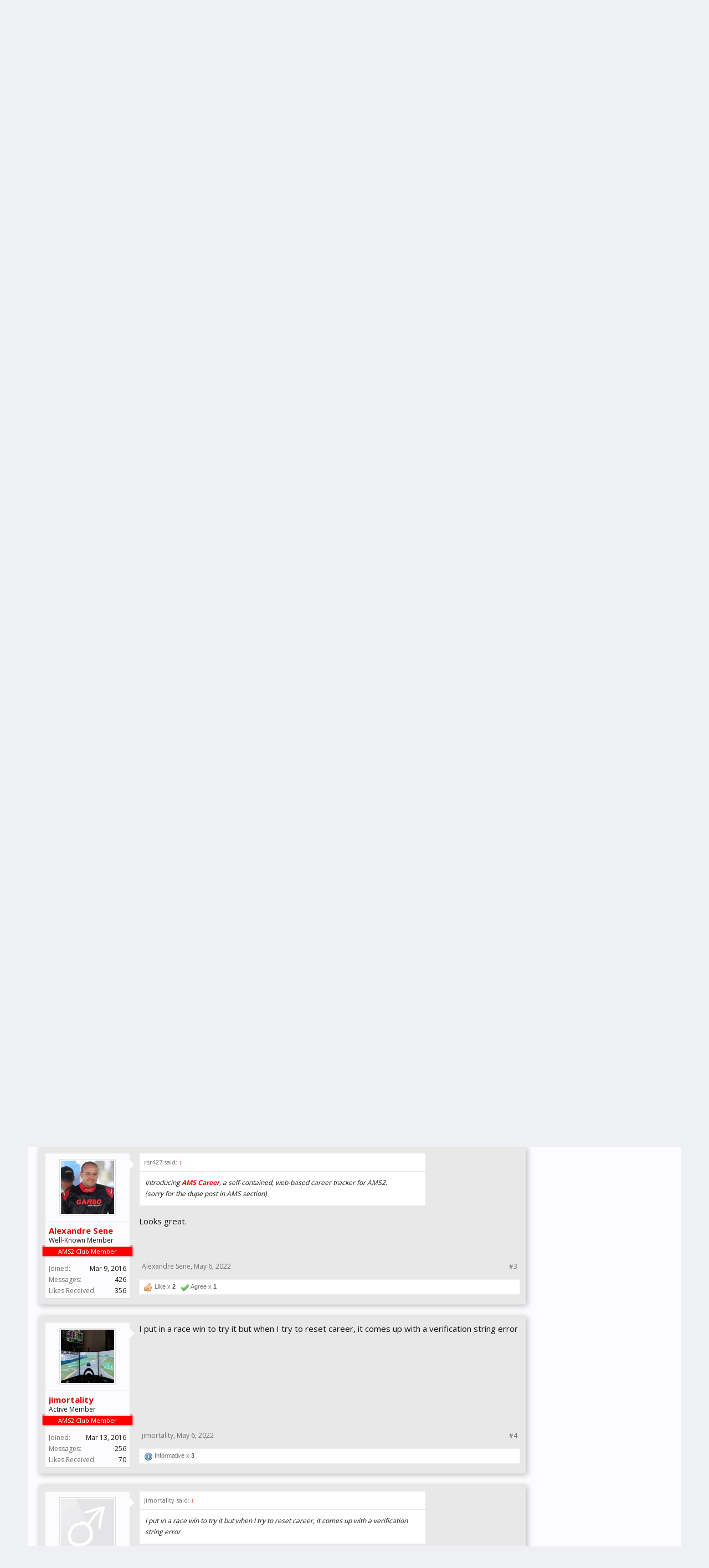

--- FILE ---
content_type: text/html; charset=UTF-8
request_url: https://forum.reizastudios.com/threads/ams2-career-web-based-app-released.24799/
body_size: 19169
content:
<!DOCTYPE html>
<html id="XenForo" lang="en-US" dir="LTR" class="Public NoJs LoggedOut Sidebar  Responsive" xmlns:fb="http://www.facebook.com/2008/fbml">
<head>

	<meta charset="utf-8" />
	<meta http-equiv="X-UA-Compatible" content="IE=Edge,chrome=1" />
	
		<meta name="viewport" content="width=device-width, initial-scale=1" />
	
	
		<base href="https://forum.reizastudios.com/" />
		<script>
			var _b = document.getElementsByTagName('base')[0], _bH = "https://forum.reizastudios.com/";
			if (_b && _b.href != _bH) _b.href = _bH;
		</script>
	

	<title>AMS2 Career - Web-based App Released! | Reiza Studios Forum</title>
	
	<noscript><style>.JsOnly, .jsOnly { display: none !important; }</style></noscript>
	<link rel="stylesheet" href="css.php?css=xenforo,form,public&amp;style=2&amp;dir=LTR&amp;d=1766750253" />
	<link rel="stylesheet" href="css.php?css=bb_code,cta_featuredthreads,dark_postrating,fa_socialicons,login_bar,message,message_user_info,notices,panel_scroller,share_page,thread_view,wf_default&amp;style=2&amp;dir=LTR&amp;d=1766750253" />
	
	
		<link rel="stylesheet" href="https://maxcdn.bootstrapcdn.com/font-awesome/4.4.0/css/font-awesome.min.css">
	
	
		<link href='//fonts.googleapis.com/css?family=Open+Sans:400,700' rel='stylesheet' type='text/css'>
	

	

	
		<script src="//code.jquery.com/jquery-1.11.0.min.js"></script>	
	
		<script>if (!window.jQuery) { document.write('<scr'+'ipt type="text/javascript" src="js/jquery/jquery-1.11.0.min.js"><\/scr'+'ipt>'); }</script>
		
	<script src="js/xenforo/xenforo.js?_v=ec1af0bd"></script>
	<script src="js/dark/postrating.js?1465573123&amp;_v=ec1af0bd"></script>

	
	<link rel="apple-touch-icon" href="https://forum.reizastudios.com/styles/flatawesome/xenforo/logo.og.png" />
	<link rel="alternate" type="application/rss+xml" title="RSS feed for Reiza Studios Forum" href="forums/-/index.rss" />
	
	<link rel="next" href="threads/ams2-career-web-based-app-released.24799/page-2" />
	<link rel="canonical" href="https://forum.reizastudios.com/threads/ams2-career-web-based-app-released.24799/" />
	<meta name="description" content="Introducing AMS Career, a self-contained, web-based career tracker for AMS2.

Some may be familiar with my Excel-based tools (at racedepartment) for..." />	<meta property="og:site_name" content="Reiza Studios Forum" />
	<meta property="og:image" content="https://forum.reizastudios.com/data/avatars/m/0/786.jpg?1484250897" />
	<meta property="og:image" content="http://forum.reizastudios.com/images/reiza/reiza-fb-full.png" />
	<meta property="og:type" content="article" />
	<meta property="og:url" content="https://forum.reizastudios.com/threads/ams2-career-web-based-app-released.24799/" />
	<meta property="og:title" content="AMS2 Career - Web-based App Released!" />
	<meta property="og:description" content="Introducing AMS Career, a self-contained, web-based career tracker for AMS2.

Some may be familiar with my Excel-based tools (at racedepartment) for..." />
	
	
	

</head>

<body class="node42 node40 SelectQuotable">



	

<div id="loginBar">
	<div class="pageWidth">
		<div class="pageContent">	
			<h3 id="loginBarHandle">
				<label for="LoginControl"><a href="login/" class="concealed noOutline">Log in or Sign up</a></label>
			</h3>
			
			<span class="helper"></span>

			
		</div>
	</div>
</div>

<div class="topHelper"></div>
<div id="headerMover">
	<div id="headerProxy"></div>

<div id="content" class="thread_view">
	<div class="pageWidth">
		<div class="pageContent">
			<!-- main content area -->
			
			
			
			
				<div class="mainContainer">
					<div class="mainContent">
						
						
						
						
						<div class="breadBoxTop ">
							
							

<nav>
	
		
			
				
			
		
			
				
			
		
	

	<fieldset class="breadcrumb">
		<a href="misc/quick-navigation-menu?selected=node-42" class="OverlayTrigger jumpMenuTrigger" data-cacheOverlay="true" title="Open quick navigation"><i class="fa fa-sitemap"></i></a>
			
		<div class="boardTitle"><strong>Reiza Studios Forum</strong></div>
		
		<span class="crumbs">
			
				<span class="crust homeCrumb" itemscope="itemscope" itemtype="http://data-vocabulary.org/Breadcrumb">
					<a href="https://forum.reizastudios.com" class="crumb" rel="up" itemprop="url"><span itemprop="title"><i class="fa fa-home"></i></span></a>
					<span class="arrow"><span></span></span>
				</span>
			
			
			
				<span class="crust selectedTabCrumb" itemscope="itemscope" itemtype="http://data-vocabulary.org/Breadcrumb">
					<a href="https://forum.reizastudios.com/" class="crumb" rel="up" itemprop="url"><span itemprop="title">Forums</span></a>
					<span class="arrow"><span>&gt;</span></span>
				</span>
			
			
			
				
					<span class="crust" itemscope="itemscope" itemtype="http://data-vocabulary.org/Breadcrumb">
						<a href="https://forum.reizastudios.com/.#automobilista-2-forum.40" class="crumb" rel="up" itemprop="url"><span itemprop="title">Automobilista 2 Forum</span></a>
						<span class="arrow"><span>&gt;</span></span>
					</span>
				
					<span class="crust" itemscope="itemscope" itemtype="http://data-vocabulary.org/Breadcrumb">
						<a href="https://forum.reizastudios.com/forums/automobilista-2-general-discussion.42/" class="crumb" rel="up" itemprop="url"><span itemprop="title">Automobilista 2 - General Discussion</span></a>
						<span class="arrow"><span>&gt;</span></span>
					</span>
				
			
		</span>
	</fieldset>
</nav>
						</div>
						
						
						
					
						<!--[if lt IE 8]>
							<p class="importantMessage">You are using an out of date browser. It  may not display this or other websites correctly.<br />You should upgrade or use an <a href="https://www.google.com/chrome/browser/" target="_blank">alternative browser</a>.</p>
						<![endif]-->

						
						





<div class="PanelScrollerOff Notices" data-vertical="0" data-speed="400" data-interval="4000">
	<div class="scrollContainer">
		<div class="PanelContainer">
			<ol class="Panels">
				
					<li class="panel Notice DismissParent notice_notice_cookies " data-notice="notice_cookies">
	
	<div class="baseHtml noticeContent">This site uses cookies. By continuing to use this site, you are agreeing to our use of cookies. <a href="help/cookies">Learn More.</a></div>
	
	
</li>
				
			</ol>
		</div>
	</div>
	
	
</div>



						
						
						
						
												
							<!-- h1 title, description -->
							<div class="titleBar">
								
								<h1>

	

	
        
    
AMS2 Career - Web-based App Released!</h1>
								
								<p id="pageDescription" class="muted ">
	Discussion in '<a href="forums/automobilista-2-general-discussion.42/">Automobilista 2 - General Discussion</a>' started by <a href="members/rsr427.786/" class="username" dir="auto">rsr427</a>, <a href="threads/ams2-career-web-based-app-released.24799/"><span class="DateTime" title="May 6, 2022 at 12:40 PM">May 6, 2022</span></a>.
</p>
							</div>
						
						
						
						
						
						<!-- main template -->
						



























	




<div class="pageNavLinkGroup">
	<div class="linkGroup SelectionCountContainer">
		
		
	</div>

	


<div class="PageNav"
	data-page="1"
	data-range="2"
	data-start="2"
	data-end="2"
	data-last="3"
	data-sentinel="{{sentinel}}"
	data-baseurl="threads/ams2-career-web-based-app-released.24799/page-{{sentinel}}">
	
	<span class="pageNavHeader">Page 1 of 3</span>
	
	<nav>
		
		
		<a href="threads/ams2-career-web-based-app-released.24799/" class="currentPage " rel="start">1</a>
		
		
		
		
			<a href="threads/ams2-career-web-based-app-released.24799/page-2" class="">2</a>
		
		
		
		
		<a href="threads/ams2-career-web-based-app-released.24799/page-3" class="">3</a>
		
		
			<a href="threads/ams2-career-web-based-app-released.24799/page-2" class="text">Next &gt;</a>
			
		
	</nav>	
	
	
</div>

</div>





<form action="inline-mod/post/switch" method="post"
	class="InlineModForm section"
	data-cookieName="posts"
	data-controls="#InlineModControls"
	data-imodOptions="#ModerationSelect option">

	<ol class="messageList" id="messageList">
		
			
				


<li id="post-183543" class="message   " data-author="rsr427">

	

<div class="messageUserInfo" itemscope="itemscope" itemtype="http://data-vocabulary.org/Person">	
<div class="messageUserBlock ">
	
		<div class="avatarHolder">
			<span class="helper"></span>
			<a href="members/rsr427.786/" class="avatar Av786m" data-avatarhtml="true"><img src="data/avatars/m/0/786.jpg?1484250897" width="96" height="96" alt="rsr427" /></a>
			
			
			<!-- slot: message_user_info_avatar -->
		</div>
	


	
		<h3 class="userText">
			<a href="members/rsr427.786/" class="username" dir="auto" itemprop="name">rsr427</a>
			<em class="userTitle" itemprop="title">Member</em>
			<em class="userBanner bannerRed wrapped" itemprop="title"><span class="before"></span><strong>AMS2 Club Member</strong><span class="after"></span></em>
			<!-- slot: message_user_info_text -->
		</h3>
	
		
	
		<div class="extraUserInfo">
			
			
				
					<dl class="pairsJustified">
						<dt>Joined:</dt>
						<dd>Mar 15, 2016</dd>
					</dl>
				
				
				
					<dl class="pairsJustified">
						<dt>Messages:</dt>
						<dd><a href="search/member?user_id=786" class="concealed" rel="nofollow">46</a></dd>
					</dl>
				
				
				

					<dl class="pairsJustified">
						<dt>Likes Received:</dt>
						<dd>52</dd>
					</dl>
				
				
				
			
				
				
				
				
				
			
				
							
						
			
			
		</div>
	
		


	<span class="arrow"><span></span></span>
</div>
</div>

	<div class="messageInfo primaryContent">
		
		
		
		
		
		<div class="messageContent">		
			<article>
				<blockquote class="messageText SelectQuoteContainer ugc baseHtml">
					
					Introducing <i><span style="color: rgb(255, 0, 0)"><b>AMS Career</b></span></i>, a self-contained, web-based career tracker for AMS2.<br />
<br />
Some may be familiar with my Excel-based tools (at racedepartment) for AMS2 and Project Cars 2, games with brilliant content that needed to be explored. PC2 had a career mode that did a pretty good job guiding you around the sim. But AMS2 lacks anything of the sort, and the content needs to be experienced.<br />
<br />
Enter <a href="https://www.racedepartment.com/members/1589772/" target="_blank" class="externalLink" rel="nofollow">@abesto</a> , who had the same ideals and goals, but has actual talent! He&#039;s turned the AMS 2 Career spreadsheet into a fully-fledged web app.<br />
<br />
<a href="https://ams2-career.abesto.net/career" target="_blank" class="externalLink" rel="nofollow"><span style="color: rgb(0, 128, 255)">https://ams2-career.abesto.net/</span></a><br />
<br />
Starting out at the lowest rank in eight racing disciplines, you are presented with offers in each. Set up the single race in AMS2 and report your results in the app and you gain XP across the 8 disciplines. The goal is to the reach pinnacle of your favorite discipline, or maybe all disciplines!<br />
<br />
1) The app works off of self reporting of your results. If you want to enter 1st place, every race, all the time - we can&#039;t stop you. But you&#039;re only cheating yourself...<br />
2) Results matter, but not as much as you think. And as a sim racer you already know that a hard-fought 5th place is often better than a walk-away win. Don&#039;t be afraid to challenge yourself!!<br />
3) To help tailor the experience to you, the app has a robust method to handicap the AI. If all cars seem too slow, you can enter a global modifier to increase the recommended AI. Or, maybe one car, or one class is out of balance with the AI level that seems to work everywhere else for you. You can modify just that car/class.<br />
4) But you can&#039;t fool the program all the time. Wins are rewarded with an increase to your recommended AI level, while lacklustre results may see your AI level dialed back. The goal is a good race in great cars on great tracks.<br />
<br />
There is a github devoted to the project, set up by abesto, with a wiki for additional help.<br />
<img src="proxy.php?image=https%3A%2F%2Fwww.racedepartment.com%2Fproxy.php%3Fimage%3Dhttps%253A%252F%252Fopengraph.githubassets.com%252F1592ef3523c24fb0449d9fd9721c5a0e2ed6352c8c180448d1773718649253aa%252Fabesto%252Fams2-career%26hash%3Ddf712e24495e1de546d3d6c466985b36%26return_error%3D1&amp;hash=05de089eada9970930f5dda24d73434e" class="bbCodeImage LbImage" alt="[&#x200B;IMG]" data-url="https://www.racedepartment.com/proxy.php?image=https%3A%2F%2Fopengraph.githubassets.com%2F1592ef3523c24fb0449d9fd9721c5a0e2ed6352c8c180448d1773718649253aa%2Fabesto%2Fams2-career&amp;hash=df712e24495e1de546d3d6c466985b36&amp;return_error=1" /><br />
<b><a href="https://github.com/abesto/ams2-career" target="_blank" class="externalLink" rel="nofollow">GitHub - abesto/ams2-career</a></b><br />
Contribute to abesto/ams2-career development by creating an account on GitHub.<br />
github.com<br />
<br />
<b>Some notes about how the app works:</b><br />
a) it works on mobile as well as PCs (even MacIntosh computers!) so keep that phone/tablet/iMac by your sim rig<br />
b) your career progress is specific to that browser on that device, so - for example - I wouldn&#039;t be able to carry over my career from my phone to my PC&#039;s Chrome browser. Plan ahead when starting a new career<br />
<br />
We hope you enjoy and we hope it enables you to get more out of the sim. Credit goes to <a href="https://www.racedepartment.com/members/1589772/" target="_blank" class="externalLink" rel="nofollow">@abesto</a> who had the talent and vision to turn a humble group of tables into something robust, expandable, and exciting.<br />
<br />
<br />
(sorry for the dupe post in AMS section)
					<div class="messageTextEndMarker">&nbsp;</div>
				</blockquote>
			</article>
			
			
		</div>
		
		
		
		
		
		
		
				
		<div class="messageMeta ToggleTriggerAnchor">
			
			<div class="privateControls">
				
				<span class="item muted">
					<span class="authorEnd"><a href="members/rsr427.786/" class="username author" dir="auto">rsr427</a>,</span>
					<a href="threads/ams2-career-web-based-app-released.24799/" title="Permalink" class="datePermalink"><span class="DateTime" title="May 6, 2022 at 12:40 PM">May 6, 2022</span></a>
				</span>
				
				
				
				
				
				
				
				
				
				
				
			</div>
			
			<div class="publicControls">
				<a href="threads/ams2-career-web-based-app-released.24799/" title="Permalink" class="item muted postNumber hashPermalink OverlayTrigger" data-href="posts/183543/permalink">#1</a>
				
				
				
				
			</div>
		</div>
	
		
		
<div class="dark_postrating likesSummary secondaryContent">
	<div class="dark_postrating_container">
			
    

<ul class="dark_postrating_outputlist">

	
		
			<li>
				<img src="styles/default/xenforo/clear.png" alt="Like" title="Like" style="background: url('styles/dark/ratings/spritesheet.png') no-repeat 0px -32px; width: 16px; height: 16px;" /> Like  x <strong>22</strong>
			</li>
		
			<li>
				<img src="styles/default/xenforo/clear.png" alt="Winner" title="Winner" style="background: url('styles/dark/ratings/spritesheet.png') no-repeat 0px -192px; width: 16px; height: 16px;" /> Winner  x <strong>2</strong>
			</li>
		
			<li>
				<img src="styles/default/xenforo/clear.png" alt="Informative" title="Informative" style="background: url('styles/dark/ratings/spritesheet.png') no-repeat 0px -96px; width: 16px; height: 16px;" /> Informative  x <strong>1</strong>
			</li>
		
			<li>
				<img src="styles/default/xenforo/clear.png" alt="Friendly" title="Friendly" style="background: url('styles/dark/ratings/spritesheet.png') no-repeat 0px -112px; width: 16px; height: 16px;" /> Friendly  x <strong>1</strong>
			</li>
		
	
	

	</ul>
			
    

<script type="text/javascript">
var dark_postrating_minimum_opacity = 0.75;
</script>

<ul class="dark_postrating_inputlist ">
	
</ul>

	</div>
	<div style="clear: right;"></div>
</div>

	</div>

	
	
	
	
</li>
			
		
			
				


<li id="post-183549" class="message   " data-author="kkdrummer">

	

<div class="messageUserInfo" itemscope="itemscope" itemtype="http://data-vocabulary.org/Person">	
<div class="messageUserBlock ">
	
		<div class="avatarHolder">
			<span class="helper"></span>
			<a href="members/kkdrummer.1965/" class="avatar Av1965m" data-avatarhtml="true"><img src="data/avatars/m/1/1965.jpg?1621870386" width="96" height="96" alt="kkdrummer" /></a>
			
			
			<!-- slot: message_user_info_avatar -->
		</div>
	


	
		<h3 class="userText">
			<a href="members/kkdrummer.1965/" class="username" dir="auto" itemprop="name">kkdrummer</a>
			<em class="userTitle" itemprop="title">Well-Known Member</em>
			<em class="userBanner bannerRed wrapped" itemprop="title"><span class="before"></span><strong>AMS2 Club Member</strong><span class="after"></span></em>
			<!-- slot: message_user_info_text -->
		</h3>
	
		
	
		<div class="extraUserInfo">
			
			
				
					<dl class="pairsJustified">
						<dt>Joined:</dt>
						<dd>Jun 25, 2016</dd>
					</dl>
				
				
				
					<dl class="pairsJustified">
						<dt>Messages:</dt>
						<dd><a href="search/member?user_id=1965" class="concealed" rel="nofollow">1,668</a></dd>
					</dl>
				
				
				

					<dl class="pairsJustified">
						<dt>Likes Received:</dt>
						<dd>792</dd>
					</dl>
				
				
				
			
				
				
				
				
				
			
				
							
						
			
			
		</div>
	
		


	<span class="arrow"><span></span></span>
</div>
</div>

	<div class="messageInfo primaryContent">
		
		
		
		
		
		<div class="messageContent">		
			<article>
				<blockquote class="messageText SelectQuoteContainer ugc baseHtml">
					
					Awesome. Thanks for doing this. Will give it try and report back!
					<div class="messageTextEndMarker">&nbsp;</div>
				</blockquote>
			</article>
			
			
		</div>
		
		
		
		
		
		
		
				
		<div class="messageMeta ToggleTriggerAnchor">
			
			<div class="privateControls">
				
				<span class="item muted">
					<span class="authorEnd"><a href="members/kkdrummer.1965/" class="username author" dir="auto">kkdrummer</a>,</span>
					<a href="threads/ams2-career-web-based-app-released.24799/#post-183549" title="Permalink" class="datePermalink"><span class="DateTime" title="May 6, 2022 at 1:20 PM">May 6, 2022</span></a>
				</span>
				
				
				
				
				
				
				
				
				
				
				
			</div>
			
			<div class="publicControls">
				<a href="threads/ams2-career-web-based-app-released.24799/#post-183549" title="Permalink" class="item muted postNumber hashPermalink OverlayTrigger" data-href="posts/183549/permalink">#2</a>
				
				
				
				
			</div>
		</div>
	
		
		
<div class="dark_postrating likesSummary secondaryContent">
	<div class="dark_postrating_container">
			
    

<ul class="dark_postrating_outputlist">

	
		
			<li>
				<img src="styles/default/xenforo/clear.png" alt="Like" title="Like" style="background: url('styles/dark/ratings/spritesheet.png') no-repeat 0px -32px; width: 16px; height: 16px;" /> Like  x <strong>1</strong>
			</li>
		
			<li>
				<img src="styles/default/xenforo/clear.png" alt="Agree" title="Agree" style="background: url('styles/dark/ratings/spritesheet.png') no-repeat 0px -16px; width: 16px; height: 16px;" /> Agree  x <strong>1</strong>
			</li>
		
	
	

	</ul>
			
    

<script type="text/javascript">
var dark_postrating_minimum_opacity = 0.75;
</script>

<ul class="dark_postrating_inputlist ">
	
</ul>

	</div>
	<div style="clear: right;"></div>
</div>

	</div>

	
	
	
	
</li>
			
		
			
				


<li id="post-183557" class="message   " data-author="Alexandre Sene">

	

<div class="messageUserInfo" itemscope="itemscope" itemtype="http://data-vocabulary.org/Person">	
<div class="messageUserBlock ">
	
		<div class="avatarHolder">
			<span class="helper"></span>
			<a href="members/alexandre-sene.240/" class="avatar Av240m" data-avatarhtml="true"><img src="https://secure.gravatar.com/avatar/7f803b6d3f05e97bdc41bac36c43eeaa?s=96&amp;d=https%3A%2F%2Fforum.reizastudios.com%2Fstyles%2Fflatawesome%2Fxenforo%2Favatars%2Favatar_male_m.png" width="96" height="96" alt="Alexandre Sene" /></a>
			
			
			<!-- slot: message_user_info_avatar -->
		</div>
	


	
		<h3 class="userText">
			<a href="members/alexandre-sene.240/" class="username" dir="auto" itemprop="name">Alexandre Sene</a>
			<em class="userTitle" itemprop="title">Well-Known Member</em>
			<em class="userBanner bannerRed wrapped" itemprop="title"><span class="before"></span><strong>AMS2 Club Member</strong><span class="after"></span></em>
			<!-- slot: message_user_info_text -->
		</h3>
	
		
	
		<div class="extraUserInfo">
			
			
				
					<dl class="pairsJustified">
						<dt>Joined:</dt>
						<dd>Mar 9, 2016</dd>
					</dl>
				
				
				
					<dl class="pairsJustified">
						<dt>Messages:</dt>
						<dd><a href="search/member?user_id=240" class="concealed" rel="nofollow">426</a></dd>
					</dl>
				
				
				

					<dl class="pairsJustified">
						<dt>Likes Received:</dt>
						<dd>356</dd>
					</dl>
				
				
				
			
				
				
				
				
				
			
				
							
						
			
			
		</div>
	
		


	<span class="arrow"><span></span></span>
</div>
</div>

	<div class="messageInfo primaryContent">
		
		
		
		
		
		<div class="messageContent">		
			<article>
				<blockquote class="messageText SelectQuoteContainer ugc baseHtml">
					
					<div class="bbCodeBlock bbCodeQuote" data-author="rsr427">
	<aside>
		
			<div class="attribution type">rsr427 said:
				
					<a href="goto/post?id=183543#post-183543" class="AttributionLink">&uarr;</a>
				
			</div>
		
		<blockquote class="quoteContainer"><div class="quote">Introducing <i><span style="color: rgb(255, 0, 0)"><b>AMS Career</b></span></i>, a self-contained, web-based career tracker for AMS2.<br />
(sorry for the dupe post in AMS section)</div><div class="quoteExpand">Click to expand...</div></blockquote>
	</aside>
</div>Looks great.
					<div class="messageTextEndMarker">&nbsp;</div>
				</blockquote>
			</article>
			
			
		</div>
		
		
		
		
		
		
		
				
		<div class="messageMeta ToggleTriggerAnchor">
			
			<div class="privateControls">
				
				<span class="item muted">
					<span class="authorEnd"><a href="members/alexandre-sene.240/" class="username author" dir="auto">Alexandre Sene</a>,</span>
					<a href="threads/ams2-career-web-based-app-released.24799/#post-183557" title="Permalink" class="datePermalink"><span class="DateTime" title="May 6, 2022 at 2:33 PM">May 6, 2022</span></a>
				</span>
				
				
				
				
				
				
				
				
				
				
				
			</div>
			
			<div class="publicControls">
				<a href="threads/ams2-career-web-based-app-released.24799/#post-183557" title="Permalink" class="item muted postNumber hashPermalink OverlayTrigger" data-href="posts/183557/permalink">#3</a>
				
				
				
				
			</div>
		</div>
	
		
		
<div class="dark_postrating likesSummary secondaryContent">
	<div class="dark_postrating_container">
			
    

<ul class="dark_postrating_outputlist">

	
		
			<li>
				<img src="styles/default/xenforo/clear.png" alt="Like" title="Like" style="background: url('styles/dark/ratings/spritesheet.png') no-repeat 0px -32px; width: 16px; height: 16px;" /> Like  x <strong>2</strong>
			</li>
		
			<li>
				<img src="styles/default/xenforo/clear.png" alt="Agree" title="Agree" style="background: url('styles/dark/ratings/spritesheet.png') no-repeat 0px -16px; width: 16px; height: 16px;" /> Agree  x <strong>1</strong>
			</li>
		
	
	

	</ul>
			
    

<script type="text/javascript">
var dark_postrating_minimum_opacity = 0.75;
</script>

<ul class="dark_postrating_inputlist ">
	
</ul>

	</div>
	<div style="clear: right;"></div>
</div>

	</div>

	
	
	
	
</li>
			
		
			
				


<li id="post-183622" class="message   " data-author="jimortality">

	

<div class="messageUserInfo" itemscope="itemscope" itemtype="http://data-vocabulary.org/Person">	
<div class="messageUserBlock ">
	
		<div class="avatarHolder">
			<span class="helper"></span>
			<a href="members/jimortality.721/" class="avatar Av721m" data-avatarhtml="true"><img src="data/avatars/m/0/721.jpg?1624028669" width="96" height="96" alt="jimortality" /></a>
			
			
			<!-- slot: message_user_info_avatar -->
		</div>
	


	
		<h3 class="userText">
			<a href="members/jimortality.721/" class="username" dir="auto" itemprop="name">jimortality</a>
			<em class="userTitle" itemprop="title">Active Member</em>
			<em class="userBanner bannerRed wrapped" itemprop="title"><span class="before"></span><strong>AMS2 Club Member</strong><span class="after"></span></em>
			<!-- slot: message_user_info_text -->
		</h3>
	
		
	
		<div class="extraUserInfo">
			
			
				
					<dl class="pairsJustified">
						<dt>Joined:</dt>
						<dd>Mar 13, 2016</dd>
					</dl>
				
				
				
					<dl class="pairsJustified">
						<dt>Messages:</dt>
						<dd><a href="search/member?user_id=721" class="concealed" rel="nofollow">256</a></dd>
					</dl>
				
				
				

					<dl class="pairsJustified">
						<dt>Likes Received:</dt>
						<dd>70</dd>
					</dl>
				
				
				
			
				
				
				
				
				
			
				
							
						
			
			
		</div>
	
		


	<span class="arrow"><span></span></span>
</div>
</div>

	<div class="messageInfo primaryContent">
		
		
		
		
		
		<div class="messageContent">		
			<article>
				<blockquote class="messageText SelectQuoteContainer ugc baseHtml">
					
					I put in a race win to try it but when I try to reset career, it comes up with a verification string error
					<div class="messageTextEndMarker">&nbsp;</div>
				</blockquote>
			</article>
			
			
		</div>
		
		
		
		
		
		
		
				
		<div class="messageMeta ToggleTriggerAnchor">
			
			<div class="privateControls">
				
				<span class="item muted">
					<span class="authorEnd"><a href="members/jimortality.721/" class="username author" dir="auto">jimortality</a>,</span>
					<a href="threads/ams2-career-web-based-app-released.24799/#post-183622" title="Permalink" class="datePermalink"><span class="DateTime" title="May 6, 2022 at 9:35 PM">May 6, 2022</span></a>
				</span>
				
				
				
				
				
				
				
				
				
				
				
			</div>
			
			<div class="publicControls">
				<a href="threads/ams2-career-web-based-app-released.24799/#post-183622" title="Permalink" class="item muted postNumber hashPermalink OverlayTrigger" data-href="posts/183622/permalink">#4</a>
				
				
				
				
			</div>
		</div>
	
		
		
<div class="dark_postrating likesSummary secondaryContent">
	<div class="dark_postrating_container">
			
    

<ul class="dark_postrating_outputlist">

	
		
			<li>
				<img src="styles/default/xenforo/clear.png" alt="Informative" title="Informative" style="background: url('styles/dark/ratings/spritesheet.png') no-repeat 0px -96px; width: 16px; height: 16px;" /> Informative  x <strong>3</strong>
			</li>
		
	
	

	</ul>
			
    

<script type="text/javascript">
var dark_postrating_minimum_opacity = 0.75;
</script>

<ul class="dark_postrating_inputlist ">
	
</ul>

	</div>
	<div style="clear: right;"></div>
</div>

	</div>

	
	
	
	
</li>
			
		
			
				


<li id="post-183641" class="message   " data-author="Sean Smith">

	

<div class="messageUserInfo" itemscope="itemscope" itemtype="http://data-vocabulary.org/Person">	
<div class="messageUserBlock ">
	
		<div class="avatarHolder">
			<span class="helper"></span>
			<a href="members/sean-smith.9417/" class="avatar Av9417m" data-avatarhtml="true"><img src="styles/flatawesome/xenforo/avatars/avatar_male_m.png" width="96" height="96" alt="Sean Smith" /></a>
			
			
			<!-- slot: message_user_info_avatar -->
		</div>
	


	
		<h3 class="userText">
			<a href="members/sean-smith.9417/" class="username" dir="auto" itemprop="name">Sean Smith</a>
			<em class="userTitle" itemprop="title">Wolf WolfZ</em>
			<em class="userBanner bannerRed wrapped" itemprop="title"><span class="before"></span><strong>AMS2 Club Member</strong><span class="after"></span></em>
			<!-- slot: message_user_info_text -->
		</h3>
	
		
	
		<div class="extraUserInfo">
			
			
				
					<dl class="pairsJustified">
						<dt>Joined:</dt>
						<dd>Jun 30, 2019</dd>
					</dl>
				
				
				
					<dl class="pairsJustified">
						<dt>Messages:</dt>
						<dd><a href="search/member?user_id=9417" class="concealed" rel="nofollow">124</a></dd>
					</dl>
				
				
				

					<dl class="pairsJustified">
						<dt>Likes Received:</dt>
						<dd>47</dd>
					</dl>
				
				
				
			
				
				
				
				
				
			
				
							
						
			
			
		</div>
	
		


	<span class="arrow"><span></span></span>
</div>
</div>

	<div class="messageInfo primaryContent">
		
		
		
		
		
		<div class="messageContent">		
			<article>
				<blockquote class="messageText SelectQuoteContainer ugc baseHtml">
					
					<div class="bbCodeBlock bbCodeQuote" data-author="jimortality">
	<aside>
		
			<div class="attribution type">jimortality said:
				
					<a href="goto/post?id=183622#post-183622" class="AttributionLink">&uarr;</a>
				
			</div>
		
		<blockquote class="quoteContainer"><div class="quote">I put in a race win to try it but when I try to reset career, it comes up with a verification string error</div><div class="quoteExpand">Click to expand...</div></blockquote>
	</aside>
</div>Did you do a race or just tried to Log a Win?
					<div class="messageTextEndMarker">&nbsp;</div>
				</blockquote>
			</article>
			
			
		</div>
		
		
		
		
		
		
		
				
		<div class="messageMeta ToggleTriggerAnchor">
			
			<div class="privateControls">
				
				<span class="item muted">
					<span class="authorEnd"><a href="members/sean-smith.9417/" class="username author" dir="auto">Sean Smith</a>,</span>
					<a href="threads/ams2-career-web-based-app-released.24799/#post-183641" title="Permalink" class="datePermalink"><span class="DateTime" title="May 7, 2022 at 1:21 AM">May 7, 2022</span></a>
				</span>
				
				
				
				
				
				
				
				
				
				
				
			</div>
			
			<div class="publicControls">
				<a href="threads/ams2-career-web-based-app-released.24799/#post-183641" title="Permalink" class="item muted postNumber hashPermalink OverlayTrigger" data-href="posts/183641/permalink">#5</a>
				
				
				
				
			</div>
		</div>
	
		
		
	</div>

	
	
	
	
</li>
			
		
			
				


<li id="post-183661" class="message   " data-author="abesto">

	

<div class="messageUserInfo" itemscope="itemscope" itemtype="http://data-vocabulary.org/Person">	
<div class="messageUserBlock ">
	
		<div class="avatarHolder">
			<span class="helper"></span>
			<a href="members/abesto.43935/" class="avatar Av43935m" data-avatarhtml="true"><img src="https://secure.gravatar.com/avatar/4ba2ac1fc4be3712d04442c785c1f72e?s=96&amp;d=https%3A%2F%2Fforum.reizastudios.com%2Fstyles%2Fflatawesome%2Fxenforo%2Favatars%2Favatar_male_m.png" width="96" height="96" alt="abesto" /></a>
			
			
			<!-- slot: message_user_info_avatar -->
		</div>
	


	
		<h3 class="userText">
			<a href="members/abesto.43935/" class="username" dir="auto" itemprop="name">abesto</a>
			<em class="userTitle" itemprop="title">New Member</em>
			
			<!-- slot: message_user_info_text -->
		</h3>
	
		
	
		<div class="extraUserInfo">
			
			
				
					<dl class="pairsJustified">
						<dt>Joined:</dt>
						<dd>May 7, 2022</dd>
					</dl>
				
				
				
					<dl class="pairsJustified">
						<dt>Messages:</dt>
						<dd><a href="search/member?user_id=43935" class="concealed" rel="nofollow">4</a></dd>
					</dl>
				
				
				

					<dl class="pairsJustified">
						<dt>Likes Received:</dt>
						<dd>7</dd>
					</dl>
				
				
				
			
				
				
				
				
				
			
				
							
						
			
			
		</div>
	
		


	<span class="arrow"><span></span></span>
</div>
</div>

	<div class="messageInfo primaryContent">
		
		
		
		
		
		<div class="messageContent">		
			<article>
				<blockquote class="messageText SelectQuoteContainer ugc baseHtml">
					
					<div class="bbCodeBlock bbCodeQuote" data-author="jimortality">
	<aside>
		
			<div class="attribution type">jimortality said:
				
					<a href="goto/post?id=183622#post-183622" class="AttributionLink">&uarr;</a>
				
			</div>
		
		<blockquote class="quoteContainer"><div class="quote">I put in a race win to try it but when I try to reset career, it comes up with a verification string error</div><div class="quoteExpand">Click to expand...</div></blockquote>
	</aside>
</div>Make sure to read the message in the popup box <img src="styles/default/xenforo/clear.png" class="mceSmilieSprite mceSmilie1" alt=":)" title="Smile    :)" /> To avoid accidental misclicks from wiping your progress, there&#039;s an extra step in there. Hint: type &quot;reset&quot; (without quotes) in the text box at the bottom of the dialog.
					<div class="messageTextEndMarker">&nbsp;</div>
				</blockquote>
			</article>
			
			
		</div>
		
		
		
		
		
		
		
				
		<div class="messageMeta ToggleTriggerAnchor">
			
			<div class="privateControls">
				
				<span class="item muted">
					<span class="authorEnd"><a href="members/abesto.43935/" class="username author" dir="auto">abesto</a>,</span>
					<a href="threads/ams2-career-web-based-app-released.24799/#post-183661" title="Permalink" class="datePermalink"><span class="DateTime" title="May 7, 2022 at 10:14 AM">May 7, 2022</span></a>
				</span>
				
				
				
				
				
				
				
				
				
				
				
			</div>
			
			<div class="publicControls">
				<a href="threads/ams2-career-web-based-app-released.24799/#post-183661" title="Permalink" class="item muted postNumber hashPermalink OverlayTrigger" data-href="posts/183661/permalink">#6</a>
				
				
				
				
			</div>
		</div>
	
		
		
<div class="dark_postrating likesSummary secondaryContent">
	<div class="dark_postrating_container">
			
    

<ul class="dark_postrating_outputlist">

	
		
			<li>
				<img src="styles/default/xenforo/clear.png" alt="Like" title="Like" style="background: url('styles/dark/ratings/spritesheet.png') no-repeat 0px -32px; width: 16px; height: 16px;" /> Like  x <strong>1</strong>
			</li>
		
			<li>
				<img src="styles/default/xenforo/clear.png" alt="Informative" title="Informative" style="background: url('styles/dark/ratings/spritesheet.png') no-repeat 0px -96px; width: 16px; height: 16px;" /> Informative  x <strong>1</strong>
			</li>
		
	
	

	</ul>
			
    

<script type="text/javascript">
var dark_postrating_minimum_opacity = 0.75;
</script>

<ul class="dark_postrating_inputlist ">
	
</ul>

	</div>
	<div style="clear: right;"></div>
</div>

	</div>

	
	
	
	
</li>
			
		
			
				


<li id="post-183802" class="message   " data-author="Leo347">

	

<div class="messageUserInfo" itemscope="itemscope" itemtype="http://data-vocabulary.org/Person">	
<div class="messageUserBlock ">
	
		<div class="avatarHolder">
			<span class="helper"></span>
			<a href="members/leo347.43640/" class="avatar Av43640m" data-avatarhtml="true"><img src="data/avatars/m/43/43640.jpg?1650551926" width="96" height="96" alt="Leo347" /></a>
			
			
			<!-- slot: message_user_info_avatar -->
		</div>
	


	
		<h3 class="userText">
			<a href="members/leo347.43640/" class="username" dir="auto" itemprop="name">Leo347</a>
			<em class="userTitle" itemprop="title">New Member</em>
			
			<!-- slot: message_user_info_text -->
		</h3>
	
		
	
		<div class="extraUserInfo">
			
			
				
					<dl class="pairsJustified">
						<dt>Joined:</dt>
						<dd>Apr 21, 2022</dd>
					</dl>
				
				
				
					<dl class="pairsJustified">
						<dt>Messages:</dt>
						<dd><a href="search/member?user_id=43640" class="concealed" rel="nofollow">2</a></dd>
					</dl>
				
				
				

					<dl class="pairsJustified">
						<dt>Likes Received:</dt>
						<dd>0</dd>
					</dl>
				
				
				
			
				
				
				
				
				
			
				
							
						
			
			
		</div>
	
		


	<span class="arrow"><span></span></span>
</div>
</div>

	<div class="messageInfo primaryContent">
		
		
		
		
		
		<div class="messageContent">		
			<article>
				<blockquote class="messageText SelectQuoteContainer ugc baseHtml">
					
					<a href="https://forum.reizastudios.com/members/43935/" class="username" data-user="43935, @abesto">@abesto</a> <a href="https://forum.reizastudios.com/members/786/" class="username" data-user="786, @rsr427">@rsr427</a> <br />
Hey guys. Amazing job. You guys done something i was working on myself! I have some ideas about features on the app. I would love to talk with you guys about it. Is there any way that i can reach you?
					<div class="messageTextEndMarker">&nbsp;</div>
				</blockquote>
			</article>
			
			
		</div>
		
		
		
		
		
		
		
				
		<div class="messageMeta ToggleTriggerAnchor">
			
			<div class="privateControls">
				
				<span class="item muted">
					<span class="authorEnd"><a href="members/leo347.43640/" class="username author" dir="auto">Leo347</a>,</span>
					<a href="threads/ams2-career-web-based-app-released.24799/#post-183802" title="Permalink" class="datePermalink"><span class="DateTime" title="May 7, 2022 at 11:14 PM">May 7, 2022</span></a>
				</span>
				
				
				
				
				
				
				
				
				
				
				
			</div>
			
			<div class="publicControls">
				<a href="threads/ams2-career-web-based-app-released.24799/#post-183802" title="Permalink" class="item muted postNumber hashPermalink OverlayTrigger" data-href="posts/183802/permalink">#7</a>
				
				
				
				
			</div>
		</div>
	
		
		
<div class="dark_postrating likesSummary secondaryContent">
	<div class="dark_postrating_container">
			
    

<ul class="dark_postrating_outputlist">

	
		
			<li>
				<img src="styles/default/xenforo/clear.png" alt="Friendly" title="Friendly" style="background: url('styles/dark/ratings/spritesheet.png') no-repeat 0px -112px; width: 16px; height: 16px;" /> Friendly  x <strong>2</strong>
			</li>
		
	
	

	</ul>
			
    

<script type="text/javascript">
var dark_postrating_minimum_opacity = 0.75;
</script>

<ul class="dark_postrating_inputlist ">
	
</ul>

	</div>
	<div style="clear: right;"></div>
</div>

	</div>

	
	
	
	
</li>
			
		
			
				


<li id="post-183839" class="message   " data-author="abesto">

	

<div class="messageUserInfo" itemscope="itemscope" itemtype="http://data-vocabulary.org/Person">	
<div class="messageUserBlock ">
	
		<div class="avatarHolder">
			<span class="helper"></span>
			<a href="members/abesto.43935/" class="avatar Av43935m" data-avatarhtml="true"><img src="https://secure.gravatar.com/avatar/4ba2ac1fc4be3712d04442c785c1f72e?s=96&amp;d=https%3A%2F%2Fforum.reizastudios.com%2Fstyles%2Fflatawesome%2Fxenforo%2Favatars%2Favatar_male_m.png" width="96" height="96" alt="abesto" /></a>
			
			
			<!-- slot: message_user_info_avatar -->
		</div>
	


	
		<h3 class="userText">
			<a href="members/abesto.43935/" class="username" dir="auto" itemprop="name">abesto</a>
			<em class="userTitle" itemprop="title">New Member</em>
			
			<!-- slot: message_user_info_text -->
		</h3>
	
		
	
		<div class="extraUserInfo">
			
			
				
					<dl class="pairsJustified">
						<dt>Joined:</dt>
						<dd>May 7, 2022</dd>
					</dl>
				
				
				
					<dl class="pairsJustified">
						<dt>Messages:</dt>
						<dd><a href="search/member?user_id=43935" class="concealed" rel="nofollow">4</a></dd>
					</dl>
				
				
				

					<dl class="pairsJustified">
						<dt>Likes Received:</dt>
						<dd>7</dd>
					</dl>
				
				
				
			
				
				
				
				
				
			
				
							
						
			
			
		</div>
	
		


	<span class="arrow"><span></span></span>
</div>
</div>

	<div class="messageInfo primaryContent">
		
		
		
		
		
		<div class="messageContent">		
			<article>
				<blockquote class="messageText SelectQuoteContainer ugc baseHtml">
					
					<div class="bbCodeBlock bbCodeQuote" data-author="Leo347">
	<aside>
		
			<div class="attribution type">Leo347 said:
				
					<a href="goto/post?id=183802#post-183802" class="AttributionLink">&uarr;</a>
				
			</div>
		
		<blockquote class="quoteContainer"><div class="quote"><a href="https://forum.reizastudios.com/members/43935/" class="username" data-user="43935, @abesto">@abesto</a> <a href="https://forum.reizastudios.com/members/786/" class="username" data-user="786, @rsr427">@rsr427</a><br />
Hey guys. Amazing job. You guys done something i was working on myself! I have some ideas about features on the app. I would love to talk with you guys about it. Is there any way that i can reach you?</div><div class="quoteExpand">Click to expand...</div></blockquote>
	</aside>
</div>Hey hey! For specific, mostly-clear feature ideas, I&#039;d say the best way is to open a new issue on the GitHub repo. There are two templates in there - one is called Feature Request <img src="styles/default/xenforo/clear.png" class="mceSmilieSprite mceSmilie1" alt=":)" title="Smile    :)" /><br />
For more open-ended <i>discussions</i>, there&#039;s also <a href="https://github.com/abesto/ams2-career/discussions" target="_blank" class="externalLink" rel="nofollow">Discussions · abesto/ams2-career</a>.<br />
<br />
Using these has a few advantages over a private chat or whatever: it gets the ideas out into the open so other can contribute (either with ideas or code), and we have a nice, structured, searchable record of stuff we discussed (unlike a chat thread).
					<div class="messageTextEndMarker">&nbsp;</div>
				</blockquote>
			</article>
			
			
		</div>
		
		
		
		
		
		
		
				
		<div class="messageMeta ToggleTriggerAnchor">
			
			<div class="privateControls">
				
				<span class="item muted">
					<span class="authorEnd"><a href="members/abesto.43935/" class="username author" dir="auto">abesto</a>,</span>
					<a href="threads/ams2-career-web-based-app-released.24799/#post-183839" title="Permalink" class="datePermalink"><span class="DateTime" title="May 8, 2022 at 10:24 AM">May 8, 2022</span></a>
				</span>
				
				
				
				
				
				
				
				
				
				
				
			</div>
			
			<div class="publicControls">
				<a href="threads/ams2-career-web-based-app-released.24799/#post-183839" title="Permalink" class="item muted postNumber hashPermalink OverlayTrigger" data-href="posts/183839/permalink">#8</a>
				
				
				
				
			</div>
		</div>
	
		
		
<div class="dark_postrating likesSummary secondaryContent">
	<div class="dark_postrating_container">
			
    

<ul class="dark_postrating_outputlist">

	
		
			<li>
				<img src="styles/default/xenforo/clear.png" alt="Like" title="Like" style="background: url('styles/dark/ratings/spritesheet.png') no-repeat 0px -32px; width: 16px; height: 16px;" /> Like  x <strong>1</strong>
			</li>
		
			<li>
				<img src="styles/default/xenforo/clear.png" alt="Informative" title="Informative" style="background: url('styles/dark/ratings/spritesheet.png') no-repeat 0px -96px; width: 16px; height: 16px;" /> Informative  x <strong>1</strong>
			</li>
		
	
	

	</ul>
			
    

<script type="text/javascript">
var dark_postrating_minimum_opacity = 0.75;
</script>

<ul class="dark_postrating_inputlist ">
	
</ul>

	</div>
	<div style="clear: right;"></div>
</div>

	</div>

	
	
	
	
</li>
			
		
			
				


<li id="post-183904" class="message   " data-author="jimortality">

	

<div class="messageUserInfo" itemscope="itemscope" itemtype="http://data-vocabulary.org/Person">	
<div class="messageUserBlock ">
	
		<div class="avatarHolder">
			<span class="helper"></span>
			<a href="members/jimortality.721/" class="avatar Av721m" data-avatarhtml="true"><img src="data/avatars/m/0/721.jpg?1624028669" width="96" height="96" alt="jimortality" /></a>
			
			
			<!-- slot: message_user_info_avatar -->
		</div>
	


	
		<h3 class="userText">
			<a href="members/jimortality.721/" class="username" dir="auto" itemprop="name">jimortality</a>
			<em class="userTitle" itemprop="title">Active Member</em>
			<em class="userBanner bannerRed wrapped" itemprop="title"><span class="before"></span><strong>AMS2 Club Member</strong><span class="after"></span></em>
			<!-- slot: message_user_info_text -->
		</h3>
	
		
	
		<div class="extraUserInfo">
			
			
				
					<dl class="pairsJustified">
						<dt>Joined:</dt>
						<dd>Mar 13, 2016</dd>
					</dl>
				
				
				
					<dl class="pairsJustified">
						<dt>Messages:</dt>
						<dd><a href="search/member?user_id=721" class="concealed" rel="nofollow">256</a></dd>
					</dl>
				
				
				

					<dl class="pairsJustified">
						<dt>Likes Received:</dt>
						<dd>70</dd>
					</dl>
				
				
				
			
				
				
				
				
				
			
				
							
						
			
			
		</div>
	
		


	<span class="arrow"><span></span></span>
</div>
</div>

	<div class="messageInfo primaryContent">
		
		
		
		
		
		<div class="messageContent">		
			<article>
				<blockquote class="messageText SelectQuoteContainer ugc baseHtml">
					
					<div class="bbCodeBlock bbCodeQuote" data-author="abesto">
	<aside>
		
			<div class="attribution type">abesto said:
				
					<a href="goto/post?id=183661#post-183661" class="AttributionLink">&uarr;</a>
				
			</div>
		
		<blockquote class="quoteContainer"><div class="quote">Make sure to read the message in the popup box <img src="styles/default/xenforo/clear.png" class="mceSmilieSprite mceSmilie1" alt=":)" title="Smile    :)" /> To avoid accidental misclicks from wiping your progress, there&#039;s an extra step in there. Hint: type &quot;reset&quot; (without quotes) in the text box at the bottom of the dialog.</div><div class="quoteExpand">Click to expand...</div></blockquote>
	</aside>
</div>Thank you that works!
					<div class="messageTextEndMarker">&nbsp;</div>
				</blockquote>
			</article>
			
			
		</div>
		
		
		
		
		
		
		
				
		<div class="messageMeta ToggleTriggerAnchor">
			
			<div class="privateControls">
				
				<span class="item muted">
					<span class="authorEnd"><a href="members/jimortality.721/" class="username author" dir="auto">jimortality</a>,</span>
					<a href="threads/ams2-career-web-based-app-released.24799/#post-183904" title="Permalink" class="datePermalink"><span class="DateTime" title="May 8, 2022 at 7:13 PM">May 8, 2022</span></a>
				</span>
				
				
				
				
				
				
				
				
				
				
				
			</div>
			
			<div class="publicControls">
				<a href="threads/ams2-career-web-based-app-released.24799/#post-183904" title="Permalink" class="item muted postNumber hashPermalink OverlayTrigger" data-href="posts/183904/permalink">#9</a>
				
				
				
				
			</div>
		</div>
	
		
		
<div class="dark_postrating likesSummary secondaryContent">
	<div class="dark_postrating_container">
			
    

<ul class="dark_postrating_outputlist">

	
		
			<li>
				<img src="styles/default/xenforo/clear.png" alt="Like" title="Like" style="background: url('styles/dark/ratings/spritesheet.png') no-repeat 0px -32px; width: 16px; height: 16px;" /> Like  x <strong>1</strong>
			</li>
		
	
	

	</ul>
			
    

<script type="text/javascript">
var dark_postrating_minimum_opacity = 0.75;
</script>

<ul class="dark_postrating_inputlist ">
	
</ul>

	</div>
	<div style="clear: right;"></div>
</div>

	</div>

	
	
	
	
</li>
			
		
			
				


<li id="post-184360" class="message   " data-author="XettMan">

	

<div class="messageUserInfo" itemscope="itemscope" itemtype="http://data-vocabulary.org/Person">	
<div class="messageUserBlock ">
	
		<div class="avatarHolder">
			<span class="helper"></span>
			<a href="members/xettman.2983/" class="avatar Av2983m" data-avatarhtml="true"><img src="styles/flatawesome/xenforo/avatars/avatar_m.png" width="96" height="96" alt="XettMan" /></a>
			
			
			<!-- slot: message_user_info_avatar -->
		</div>
	


	
		<h3 class="userText">
			<a href="members/xettman.2983/" class="username" dir="auto" itemprop="name">XettMan</a>
			<em class="userTitle" itemprop="title">Active Member</em>
			
			<!-- slot: message_user_info_text -->
		</h3>
	
		
	
		<div class="extraUserInfo">
			
			
				
					<dl class="pairsJustified">
						<dt>Joined:</dt>
						<dd>Dec 13, 2016</dd>
					</dl>
				
				
				
					<dl class="pairsJustified">
						<dt>Messages:</dt>
						<dd><a href="search/member?user_id=2983" class="concealed" rel="nofollow">238</a></dd>
					</dl>
				
				
				

					<dl class="pairsJustified">
						<dt>Likes Received:</dt>
						<dd>102</dd>
					</dl>
				
				
				
			
				
				
				
				
				
			
				
							
						
			
			
		</div>
	
		


	<span class="arrow"><span></span></span>
</div>
</div>

	<div class="messageInfo primaryContent">
		
		
		
		
		
		<div class="messageContent">		
			<article>
				<blockquote class="messageText SelectQuoteContainer ugc baseHtml">
					
					Thank you for the career mod.<br />
Started a career tonight.<br />
<img src="styles/default/xenforo/clear.png" class="mceSmilieSprite mceSmilie1" alt=":)" title="Smile    :)" />
					<div class="messageTextEndMarker">&nbsp;</div>
				</blockquote>
			</article>
			
			
		</div>
		
		
		
		
		
		
		
				
		<div class="messageMeta ToggleTriggerAnchor">
			
			<div class="privateControls">
				
				<span class="item muted">
					<span class="authorEnd"><a href="members/xettman.2983/" class="username author" dir="auto">XettMan</a>,</span>
					<a href="threads/ams2-career-web-based-app-released.24799/#post-184360" title="Permalink" class="datePermalink"><span class="DateTime" title="May 12, 2022 at 9:20 PM">May 12, 2022</span></a>
				</span>
				
				
				
				
				
				
				
				
				
				
				
			</div>
			
			<div class="publicControls">
				<a href="threads/ams2-career-web-based-app-released.24799/#post-184360" title="Permalink" class="item muted postNumber hashPermalink OverlayTrigger" data-href="posts/184360/permalink">#10</a>
				
				
				
				
			</div>
		</div>
	
		
		
<div class="dark_postrating likesSummary secondaryContent">
	<div class="dark_postrating_container">
			
    

<ul class="dark_postrating_outputlist">

	
		
			<li>
				<img src="styles/default/xenforo/clear.png" alt="Optimistic" title="Optimistic" style="background: url('styles/dark/ratings/spritesheet.png') no-repeat 0px -64px; width: 16px; height: 16px;" /> Optimistic  x <strong>1</strong>
			</li>
		
	
	

	</ul>
			
    

<script type="text/javascript">
var dark_postrating_minimum_opacity = 0.75;
</script>

<ul class="dark_postrating_inputlist ">
	
</ul>

	</div>
	<div style="clear: right;"></div>
</div>

	</div>

	
	
	
	
</li>
			
		
			
				


<li id="post-184463" class="message   " data-author="XettMan">

	

<div class="messageUserInfo" itemscope="itemscope" itemtype="http://data-vocabulary.org/Person">	
<div class="messageUserBlock ">
	
		<div class="avatarHolder">
			<span class="helper"></span>
			<a href="members/xettman.2983/" class="avatar Av2983m" data-avatarhtml="true"><img src="styles/flatawesome/xenforo/avatars/avatar_m.png" width="96" height="96" alt="XettMan" /></a>
			
			
			<!-- slot: message_user_info_avatar -->
		</div>
	


	
		<h3 class="userText">
			<a href="members/xettman.2983/" class="username" dir="auto" itemprop="name">XettMan</a>
			<em class="userTitle" itemprop="title">Active Member</em>
			
			<!-- slot: message_user_info_text -->
		</h3>
	
		
	
		<div class="extraUserInfo">
			
			
				
					<dl class="pairsJustified">
						<dt>Joined:</dt>
						<dd>Dec 13, 2016</dd>
					</dl>
				
				
				
					<dl class="pairsJustified">
						<dt>Messages:</dt>
						<dd><a href="search/member?user_id=2983" class="concealed" rel="nofollow">238</a></dd>
					</dl>
				
				
				

					<dl class="pairsJustified">
						<dt>Likes Received:</dt>
						<dd>102</dd>
					</dl>
				
				
				
			
				
				
				
				
				
			
				
							
						
			
			
		</div>
	
		


	<span class="arrow"><span></span></span>
</div>
</div>

	<div class="messageInfo primaryContent">
		
		
		
		
		
		<div class="messageContent">		
			<article>
				<blockquote class="messageText SelectQuoteContainer ugc baseHtml">
					
					Continued a little bit more the career.<br />
I really like it.<img src="styles/default/xenforo/clear.png" class="mceSmilieSprite mceSmilie6" alt=":cool:" title="Cool    :cool:" /><br />
Thanks for investing your rare spare time.<br />
<br />
Is there more to come (badges for achievements, more series, invitational events, presentation enhancements (make it less sterile, more gamey), etc.) or is the development completed?
					<div class="messageTextEndMarker">&nbsp;</div>
				</blockquote>
			</article>
			
			
		</div>
		
		
		
		
		
		
		
				
		<div class="messageMeta ToggleTriggerAnchor">
			
			<div class="privateControls">
				
				<span class="item muted">
					<span class="authorEnd"><a href="members/xettman.2983/" class="username author" dir="auto">XettMan</a>,</span>
					<a href="threads/ams2-career-web-based-app-released.24799/#post-184463" title="Permalink" class="datePermalink"><span class="DateTime" title="May 13, 2022 at 11:26 PM">May 13, 2022</span></a>
				</span>
				
				
				
				
				
				
				
				
				
				
				
			</div>
			
			<div class="publicControls">
				<a href="threads/ams2-career-web-based-app-released.24799/#post-184463" title="Permalink" class="item muted postNumber hashPermalink OverlayTrigger" data-href="posts/184463/permalink">#11</a>
				
				
				
				
			</div>
		</div>
	
		
		
	</div>

	
	
	
	
</li>
			
		
			
				


<li id="post-184479" class="message   " data-author="abesto">

	

<div class="messageUserInfo" itemscope="itemscope" itemtype="http://data-vocabulary.org/Person">	
<div class="messageUserBlock ">
	
		<div class="avatarHolder">
			<span class="helper"></span>
			<a href="members/abesto.43935/" class="avatar Av43935m" data-avatarhtml="true"><img src="https://secure.gravatar.com/avatar/4ba2ac1fc4be3712d04442c785c1f72e?s=96&amp;d=https%3A%2F%2Fforum.reizastudios.com%2Fstyles%2Fflatawesome%2Fxenforo%2Favatars%2Favatar_male_m.png" width="96" height="96" alt="abesto" /></a>
			
			
			<!-- slot: message_user_info_avatar -->
		</div>
	


	
		<h3 class="userText">
			<a href="members/abesto.43935/" class="username" dir="auto" itemprop="name">abesto</a>
			<em class="userTitle" itemprop="title">New Member</em>
			
			<!-- slot: message_user_info_text -->
		</h3>
	
		
	
		<div class="extraUserInfo">
			
			
				
					<dl class="pairsJustified">
						<dt>Joined:</dt>
						<dd>May 7, 2022</dd>
					</dl>
				
				
				
					<dl class="pairsJustified">
						<dt>Messages:</dt>
						<dd><a href="search/member?user_id=43935" class="concealed" rel="nofollow">4</a></dd>
					</dl>
				
				
				

					<dl class="pairsJustified">
						<dt>Likes Received:</dt>
						<dd>7</dd>
					</dl>
				
				
				
			
				
				
				
				
				
			
				
							
						
			
			
		</div>
	
		


	<span class="arrow"><span></span></span>
</div>
</div>

	<div class="messageInfo primaryContent">
		
		
		
		
		
		<div class="messageContent">		
			<article>
				<blockquote class="messageText SelectQuoteContainer ugc baseHtml">
					
					Glad you&#039;re enjoying it! We released this version as soon as we got it into a state where we felt it&#039;s &quot;playable&quot; to see what feedback we get. We do have a ton of ideas on what we could improve / add (see <a href="https://github.com/abesto/ams2-career/issues" target="_blank" class="externalLink" rel="nofollow">Issues · abesto/ams2-career</a>). Basically, to each thing you mentioned: yes <img src="styles/default/xenforo/clear.png" class="mceSmilieSprite mceSmilie1" alt=":)" title="Smile    :)" /><br />
<ul>
<li><a href="https://github.com/abesto/ams2-career/issues/22" target="_blank" class="externalLink" rel="nofollow">Badges for achievements · Issue #22 · abesto/ams2-career</a></li>
<li><a href="https://github.com/abesto/ams2-career/issues/17" target="_blank" class="externalLink" rel="nofollow">Facelift everything · Issue #17 · abesto/ams2-career</a></li>
<li><a href="https://github.com/abesto/ams2-career/issues/21" target="_blank" class="externalLink" rel="nofollow">Flavor messages on grade-up · Issue #21 · abesto/ams2-career</a></li>
</ul>And even:<br />
<ul>
<li><a href="https://github.com/abesto/ams2-career/issues/44" target="_blank" class="externalLink" rel="nofollow">Configure simulator from the app · Issue #44 · abesto/ams2-career</a></li>
</ul>Keep in mind, these are <i>ideas</i>; our initial plans ended at &quot;let&#039;s release this and see what happens&quot;. So no promises <img src="styles/default/xenforo/clear.png" class="mceSmilieSprite mceSmilie1" alt=":)" title="Smile    :)" /> Pull requests are very welcome though, if someone so inclined is reading this!
					<div class="messageTextEndMarker">&nbsp;</div>
				</blockquote>
			</article>
			
			
		</div>
		
		
		
		
		
		
		
				
		<div class="messageMeta ToggleTriggerAnchor">
			
			<div class="privateControls">
				
				<span class="item muted">
					<span class="authorEnd"><a href="members/abesto.43935/" class="username author" dir="auto">abesto</a>,</span>
					<a href="threads/ams2-career-web-based-app-released.24799/#post-184479" title="Permalink" class="datePermalink"><span class="DateTime" title="May 14, 2022 at 8:07 AM">May 14, 2022</span></a>
				</span>
				
				
				
				
				
				
				
				
				
				
				
			</div>
			
			<div class="publicControls">
				<a href="threads/ams2-career-web-based-app-released.24799/#post-184479" title="Permalink" class="item muted postNumber hashPermalink OverlayTrigger" data-href="posts/184479/permalink">#12</a>
				
				
				
				
			</div>
		</div>
	
		
		
<div class="dark_postrating likesSummary secondaryContent">
	<div class="dark_postrating_container">
			
    

<ul class="dark_postrating_outputlist">

	
		
			<li>
				<img src="styles/default/xenforo/clear.png" alt="Like" title="Like" style="background: url('styles/dark/ratings/spritesheet.png') no-repeat 0px -32px; width: 16px; height: 16px;" /> Like  x <strong>4</strong>
			</li>
		
			<li>
				<img src="styles/default/xenforo/clear.png" alt="Friendly" title="Friendly" style="background: url('styles/dark/ratings/spritesheet.png') no-repeat 0px -112px; width: 16px; height: 16px;" /> Friendly  x <strong>1</strong>
			</li>
		
	
	

	</ul>
			
    

<script type="text/javascript">
var dark_postrating_minimum_opacity = 0.75;
</script>

<ul class="dark_postrating_inputlist ">
	
</ul>

	</div>
	<div style="clear: right;"></div>
</div>

	</div>

	
	
	
	
</li>
			
		
			
				


<li id="post-184484" class="message   " data-author="XettMan">

	

<div class="messageUserInfo" itemscope="itemscope" itemtype="http://data-vocabulary.org/Person">	
<div class="messageUserBlock ">
	
		<div class="avatarHolder">
			<span class="helper"></span>
			<a href="members/xettman.2983/" class="avatar Av2983m" data-avatarhtml="true"><img src="styles/flatawesome/xenforo/avatars/avatar_m.png" width="96" height="96" alt="XettMan" /></a>
			
			
			<!-- slot: message_user_info_avatar -->
		</div>
	


	
		<h3 class="userText">
			<a href="members/xettman.2983/" class="username" dir="auto" itemprop="name">XettMan</a>
			<em class="userTitle" itemprop="title">Active Member</em>
			
			<!-- slot: message_user_info_text -->
		</h3>
	
		
	
		<div class="extraUserInfo">
			
			
				
					<dl class="pairsJustified">
						<dt>Joined:</dt>
						<dd>Dec 13, 2016</dd>
					</dl>
				
				
				
					<dl class="pairsJustified">
						<dt>Messages:</dt>
						<dd><a href="search/member?user_id=2983" class="concealed" rel="nofollow">238</a></dd>
					</dl>
				
				
				

					<dl class="pairsJustified">
						<dt>Likes Received:</dt>
						<dd>102</dd>
					</dl>
				
				
				
			
				
				
				
				
				
			
				
							
						
			
			
		</div>
	
		


	<span class="arrow"><span></span></span>
</div>
</div>

	<div class="messageInfo primaryContent">
		
		
		
		
		
		<div class="messageContent">		
			<article>
				<blockquote class="messageText SelectQuoteContainer ugc baseHtml">
					
					<a href="https://forum.reizastudios.com/members/43935/" class="username" data-user="43935, @abesto">@abesto</a> <br />
I saw these topics in your homepage, but unfortunatelly you seem to be the only person being active in this forum.<img src="styles/default/xenforo/clear.png" class="mceSmilieSprite mceSmilie5" alt=":confused:" title="Confused    :confused:" /><br />
So I was worried you stopped your work due to the lack of interest from other people.<br />
But glad to hear that development will be continued.<img src="styles/default/xenforo/clear.png" class="mceSmilieSprite mceSmilie6" alt=":cool:" title="Cool    :cool:" />
					<div class="messageTextEndMarker">&nbsp;</div>
				</blockquote>
			</article>
			
			
		</div>
		
		
		
		
		
		
		
				
		<div class="messageMeta ToggleTriggerAnchor">
			
			<div class="privateControls">
				
				<span class="item muted">
					<span class="authorEnd"><a href="members/xettman.2983/" class="username author" dir="auto">XettMan</a>,</span>
					<a href="threads/ams2-career-web-based-app-released.24799/#post-184484" title="Permalink" class="datePermalink"><span class="DateTime" title="May 14, 2022 at 9:10 AM">May 14, 2022</span></a>
				</span>
				
				
				
				
				
				
				
				
				
				
				
			</div>
			
			<div class="publicControls">
				<a href="threads/ams2-career-web-based-app-released.24799/#post-184484" title="Permalink" class="item muted postNumber hashPermalink OverlayTrigger" data-href="posts/184484/permalink">#13</a>
				
				
				
				
			</div>
		</div>
	
		
		
<div class="dark_postrating likesSummary secondaryContent">
	<div class="dark_postrating_container">
			
    

<ul class="dark_postrating_outputlist">

	
		
			<li>
				<img src="styles/default/xenforo/clear.png" alt="Agree" title="Agree" style="background: url('styles/dark/ratings/spritesheet.png') no-repeat 0px -16px; width: 16px; height: 16px;" /> Agree  x <strong>1</strong>
			</li>
		
	
	

	</ul>
			
    

<script type="text/javascript">
var dark_postrating_minimum_opacity = 0.75;
</script>

<ul class="dark_postrating_inputlist ">
	
</ul>

	</div>
	<div style="clear: right;"></div>
</div>

	</div>

	
	
	
	
</li>
			
		
			
				


<li id="post-184497" class="message   " data-author="bobbie424242">

	

<div class="messageUserInfo" itemscope="itemscope" itemtype="http://data-vocabulary.org/Person">	
<div class="messageUserBlock ">
	
		<div class="avatarHolder">
			<span class="helper"></span>
			<a href="members/bobbie424242.3680/" class="avatar Av3680m" data-avatarhtml="true"><img src="styles/flatawesome/xenforo/avatars/avatar_male_m.png" width="96" height="96" alt="bobbie424242" /></a>
			
			
			<!-- slot: message_user_info_avatar -->
		</div>
	


	
		<h3 class="userText">
			<a href="members/bobbie424242.3680/" class="username" dir="auto" itemprop="name">bobbie424242</a>
			<em class="userTitle" itemprop="title">Well-Known Member</em>
			<em class="userBanner bannerRed wrapped" itemprop="title"><span class="before"></span><strong>AMS2 Club Member</strong><span class="after"></span></em>
			<!-- slot: message_user_info_text -->
		</h3>
	
		
	
		<div class="extraUserInfo">
			
			
				
					<dl class="pairsJustified">
						<dt>Joined:</dt>
						<dd>Jul 31, 2017</dd>
					</dl>
				
				
				
					<dl class="pairsJustified">
						<dt>Messages:</dt>
						<dd><a href="search/member?user_id=3680" class="concealed" rel="nofollow">1,425</a></dd>
					</dl>
				
				
				

					<dl class="pairsJustified">
						<dt>Likes Received:</dt>
						<dd>649</dd>
					</dl>
				
				
				
			
				
				
				
				
				
			
				
							
						
			
			
		</div>
	
		


	<span class="arrow"><span></span></span>
</div>
</div>

	<div class="messageInfo primaryContent">
		
		
		
		
		
		<div class="messageContent">		
			<article>
				<blockquote class="messageText SelectQuoteContainer ugc baseHtml">
					
					That&#039;s really a great idea !<br />
This gives AMS2 some structure and sense of progression for those of us that sometimes struggle what to pick for racing.<br />
I think it would be a good idea to pin this thread for better visibility.
					<div class="messageTextEndMarker">&nbsp;</div>
				</blockquote>
			</article>
			
			
		</div>
		
		
		
		
		
		
		
				
		<div class="messageMeta ToggleTriggerAnchor">
			
			<div class="privateControls">
				
				<span class="item muted">
					<span class="authorEnd"><a href="members/bobbie424242.3680/" class="username author" dir="auto">bobbie424242</a>,</span>
					<a href="threads/ams2-career-web-based-app-released.24799/#post-184497" title="Permalink" class="datePermalink"><span class="DateTime" title="May 14, 2022 at 11:31 AM">May 14, 2022</span></a>
				</span>
				
				
				
				
				
				
				
				
				
				
				
			</div>
			
			<div class="publicControls">
				<a href="threads/ams2-career-web-based-app-released.24799/#post-184497" title="Permalink" class="item muted postNumber hashPermalink OverlayTrigger" data-href="posts/184497/permalink">#14</a>
				
				
				
				
			</div>
		</div>
	
		
		
	</div>

	
	
	
	
</li>
			
		
			
				


<li id="post-184499" class="message   " data-author="XettMan">

	

<div class="messageUserInfo" itemscope="itemscope" itemtype="http://data-vocabulary.org/Person">	
<div class="messageUserBlock ">
	
		<div class="avatarHolder">
			<span class="helper"></span>
			<a href="members/xettman.2983/" class="avatar Av2983m" data-avatarhtml="true"><img src="styles/flatawesome/xenforo/avatars/avatar_m.png" width="96" height="96" alt="XettMan" /></a>
			
			
			<!-- slot: message_user_info_avatar -->
		</div>
	


	
		<h3 class="userText">
			<a href="members/xettman.2983/" class="username" dir="auto" itemprop="name">XettMan</a>
			<em class="userTitle" itemprop="title">Active Member</em>
			
			<!-- slot: message_user_info_text -->
		</h3>
	
		
	
		<div class="extraUserInfo">
			
			
				
					<dl class="pairsJustified">
						<dt>Joined:</dt>
						<dd>Dec 13, 2016</dd>
					</dl>
				
				
				
					<dl class="pairsJustified">
						<dt>Messages:</dt>
						<dd><a href="search/member?user_id=2983" class="concealed" rel="nofollow">238</a></dd>
					</dl>
				
				
				

					<dl class="pairsJustified">
						<dt>Likes Received:</dt>
						<dd>102</dd>
					</dl>
				
				
				
			
				
				
				
				
				
			
				
							
						
			
			
		</div>
	
		


	<span class="arrow"><span></span></span>
</div>
</div>

	<div class="messageInfo primaryContent">
		
		
		
		
		
		<div class="messageContent">		
			<article>
				<blockquote class="messageText SelectQuoteContainer ugc baseHtml">
					
					I think it would be even better if abesto could/would collaborate with some of the Reiza forum Youtube guys so they could promote this tool for the masses.<img src="styles/default/xenforo/clear.png" class="mceSmilieSprite mceSmilie6" alt=":cool:" title="Cool    :cool:" />
					<div class="messageTextEndMarker">&nbsp;</div>
				</blockquote>
			</article>
			
			
		</div>
		
		
		
		
		
		
		
				
		<div class="messageMeta ToggleTriggerAnchor">
			
			<div class="privateControls">
				
				<span class="item muted">
					<span class="authorEnd"><a href="members/xettman.2983/" class="username author" dir="auto">XettMan</a>,</span>
					<a href="threads/ams2-career-web-based-app-released.24799/#post-184499" title="Permalink" class="datePermalink"><span class="DateTime" title="May 14, 2022 at 11:46 AM">May 14, 2022</span></a>
				</span>
				
				
				
				
				
				
				
				
				
				
				
			</div>
			
			<div class="publicControls">
				<a href="threads/ams2-career-web-based-app-released.24799/#post-184499" title="Permalink" class="item muted postNumber hashPermalink OverlayTrigger" data-href="posts/184499/permalink">#15</a>
				
				
				
				
			</div>
		</div>
	
		
		
	</div>

	
	
	
	
</li>
			
		
			
				


<li id="post-184510" class="message   " data-author="Shriukan">

	

<div class="messageUserInfo" itemscope="itemscope" itemtype="http://data-vocabulary.org/Person">	
<div class="messageUserBlock ">
	
		<div class="avatarHolder">
			<span class="helper"></span>
			<a href="members/shriukan.10458/" class="avatar Av10458m" data-avatarhtml="true"><img src="data/avatars/m/10/10458.jpg?1580437733" width="96" height="96" alt="Shriukan" /></a>
			
			
			<!-- slot: message_user_info_avatar -->
		</div>
	


	
		<h3 class="userText">
			<a href="members/shriukan.10458/" class="username" dir="auto" itemprop="name">Shriukan</a>
			<em class="userTitle" itemprop="title">Touristenfahrten Community</em>
			<em class="userBanner bannerRed wrapped" itemprop="title"><span class="before"></span><strong>AMS2 Club Member</strong><span class="after"></span></em>
			<!-- slot: message_user_info_text -->
		</h3>
	
		
	
		<div class="extraUserInfo">
			
			
				
					<dl class="pairsJustified">
						<dt>Joined:</dt>
						<dd>Sep 23, 2019</dd>
					</dl>
				
				
				
					<dl class="pairsJustified">
						<dt>Messages:</dt>
						<dd><a href="search/member?user_id=10458" class="concealed" rel="nofollow">1,293</a></dd>
					</dl>
				
				
				

					<dl class="pairsJustified">
						<dt>Likes Received:</dt>
						<dd>932</dd>
					</dl>
				
				
				
			
				
				
				
				
				
			
				
							
						
			
			
		</div>
	
		


	<span class="arrow"><span></span></span>
</div>
</div>

	<div class="messageInfo primaryContent">
		
		
		
		
		
		<div class="messageContent">		
			<article>
				<blockquote class="messageText SelectQuoteContainer ugc baseHtml">
					
					<div class="bbCodeBlock bbCodeQuote" data-author="XettMan">
	<aside>
		
			<div class="attribution type">XettMan said:
				
					<a href="goto/post?id=184499#post-184499" class="AttributionLink">&uarr;</a>
				
			</div>
		
		<blockquote class="quoteContainer"><div class="quote">I think it would be even better if abesto could/would collaborate with some of the Reiza forum Youtube guys so they could promote this tool for the masses.<img src="styles/default/xenforo/clear.png" class="mceSmilieSprite mceSmilie6" alt=":cool:" title="Cool    :cool:" /></div><div class="quoteExpand">Click to expand...</div></blockquote>
	</aside>
</div>I&#039;ll go ahead and ping a few forum locals. <img src="styles/default/xenforo/clear.png" class="mceSmilieSprite mceSmilie2" alt=";)" title="Wink    ;)" /><br />
<br />
<a href="https://forum.reizastudios.com/members/17700/" class="username" data-user="17700, @Tarmac Terrorist">@Tarmac Terrorist</a> <a href="https://forum.reizastudios.com/members/9619/" class="username" data-user="9619, @Donnchadh MacGarry">@Donnchadh MacGarry</a> <a href="https://forum.reizastudios.com/members/13089/" class="username" data-user="13089, @DDF Racer">@DDF Racer</a> <a href="https://forum.reizastudios.com/members/20951/" class="username" data-user="20951, @FrankyRed">@FrankyRed</a> <a href="https://forum.reizastudios.com/members/17574/" class="username" data-user="17574, @MoonieGT">@MoonieGT</a><br />
Check the OP. It could make for an interesting video series.
					<div class="messageTextEndMarker">&nbsp;</div>
				</blockquote>
			</article>
			
			
		</div>
		
		
		
		
		
		
		
				
		<div class="messageMeta ToggleTriggerAnchor">
			
			<div class="privateControls">
				
				<span class="item muted">
					<span class="authorEnd"><a href="members/shriukan.10458/" class="username author" dir="auto">Shriukan</a>,</span>
					<a href="threads/ams2-career-web-based-app-released.24799/#post-184510" title="Permalink" class="datePermalink"><span class="DateTime" title="May 14, 2022 at 12:49 PM">May 14, 2022</span></a>
				</span>
				
				
				
				
				
				
				
				
				
				
				
			</div>
			
			<div class="publicControls">
				<a href="threads/ams2-career-web-based-app-released.24799/#post-184510" title="Permalink" class="item muted postNumber hashPermalink OverlayTrigger" data-href="posts/184510/permalink">#16</a>
				
				
				
				
			</div>
		</div>
	
		
		
<div class="dark_postrating likesSummary secondaryContent">
	<div class="dark_postrating_container">
			
    

<ul class="dark_postrating_outputlist">

	
		
			<li>
				<img src="styles/default/xenforo/clear.png" alt="Friendly" title="Friendly" style="background: url('styles/dark/ratings/spritesheet.png') no-repeat 0px -112px; width: 16px; height: 16px;" /> Friendly  x <strong>2</strong>
			</li>
		
			<li>
				<img src="styles/default/xenforo/clear.png" alt="Agree" title="Agree" style="background: url('styles/dark/ratings/spritesheet.png') no-repeat 0px -16px; width: 16px; height: 16px;" /> Agree  x <strong>1</strong>
			</li>
		
			<li>
				<img src="styles/default/xenforo/clear.png" alt="Winner" title="Winner" style="background: url('styles/dark/ratings/spritesheet.png') no-repeat 0px -192px; width: 16px; height: 16px;" /> Winner  x <strong>1</strong>
			</li>
		
			<li>
				<img src="styles/default/xenforo/clear.png" alt="Optimistic" title="Optimistic" style="background: url('styles/dark/ratings/spritesheet.png') no-repeat 0px -64px; width: 16px; height: 16px;" /> Optimistic  x <strong>1</strong>
			</li>
		
	
	

	</ul>
			
    

<script type="text/javascript">
var dark_postrating_minimum_opacity = 0.75;
</script>

<ul class="dark_postrating_inputlist ">
	
</ul>

	</div>
	<div style="clear: right;"></div>
</div>

	</div>

	
	
	
	
</li>
			
		
			
				


<li id="post-184514" class="message   " data-author="XettMan">

	

<div class="messageUserInfo" itemscope="itemscope" itemtype="http://data-vocabulary.org/Person">	
<div class="messageUserBlock ">
	
		<div class="avatarHolder">
			<span class="helper"></span>
			<a href="members/xettman.2983/" class="avatar Av2983m" data-avatarhtml="true"><img src="styles/flatawesome/xenforo/avatars/avatar_m.png" width="96" height="96" alt="XettMan" /></a>
			
			
			<!-- slot: message_user_info_avatar -->
		</div>
	


	
		<h3 class="userText">
			<a href="members/xettman.2983/" class="username" dir="auto" itemprop="name">XettMan</a>
			<em class="userTitle" itemprop="title">Active Member</em>
			
			<!-- slot: message_user_info_text -->
		</h3>
	
		
	
		<div class="extraUserInfo">
			
			
				
					<dl class="pairsJustified">
						<dt>Joined:</dt>
						<dd>Dec 13, 2016</dd>
					</dl>
				
				
				
					<dl class="pairsJustified">
						<dt>Messages:</dt>
						<dd><a href="search/member?user_id=2983" class="concealed" rel="nofollow">238</a></dd>
					</dl>
				
				
				

					<dl class="pairsJustified">
						<dt>Likes Received:</dt>
						<dd>102</dd>
					</dl>
				
				
				
			
				
				
				
				
				
			
				
							
						
			
			
		</div>
	
		


	<span class="arrow"><span></span></span>
</div>
</div>

	<div class="messageInfo primaryContent">
		
		
		
		
		
		<div class="messageContent">		
			<article>
				<blockquote class="messageText SelectQuoteContainer ugc baseHtml">
					
					I love the career mod, it makes me feel comfort.<br />
Irl, my boss or my wife tells me what to do. In AMS2 nobody did. Now a bot tells me what to do in AMS2. I like that.<img src="styles/default/xenforo/clear.png" class="mceSmilieSprite mceSmilie8" alt=":D" title="Big Grin    :D" />
					<div class="messageTextEndMarker">&nbsp;</div>
				</blockquote>
			</article>
			
			
		</div>
		
		
		
		
		
		
		
				
		<div class="messageMeta ToggleTriggerAnchor">
			
			<div class="privateControls">
				
				<span class="item muted">
					<span class="authorEnd"><a href="members/xettman.2983/" class="username author" dir="auto">XettMan</a>,</span>
					<a href="threads/ams2-career-web-based-app-released.24799/#post-184514" title="Permalink" class="datePermalink"><span class="DateTime" title="May 14, 2022 at 1:23 PM">May 14, 2022</span></a>
				</span>
				
				
				
				
				
				
				
				
				
				
				
			</div>
			
			<div class="publicControls">
				<a href="threads/ams2-career-web-based-app-released.24799/#post-184514" title="Permalink" class="item muted postNumber hashPermalink OverlayTrigger" data-href="posts/184514/permalink">#17</a>
				
				
				
				
			</div>
		</div>
	
		
		
<div class="dark_postrating likesSummary secondaryContent">
	<div class="dark_postrating_container">
			
    

<ul class="dark_postrating_outputlist">

	
		
			<li>
				<img src="styles/default/xenforo/clear.png" alt="Funny" title="Funny" style="background: url('styles/dark/ratings/spritesheet.png') no-repeat 0px -128px; width: 16px; height: 16px;" /> Funny  x <strong>5</strong>
			</li>
		
			<li>
				<img src="styles/default/xenforo/clear.png" alt="Like" title="Like" style="background: url('styles/dark/ratings/spritesheet.png') no-repeat 0px -32px; width: 16px; height: 16px;" /> Like  x <strong>1</strong>
			</li>
		
	
	

	</ul>
			
    

<script type="text/javascript">
var dark_postrating_minimum_opacity = 0.75;
</script>

<ul class="dark_postrating_inputlist ">
	
</ul>

	</div>
	<div style="clear: right;"></div>
</div>

	</div>

	
	
	
	
</li>
			
		
			
				


<li id="post-184571" class="message   " data-author="XettMan">

	

<div class="messageUserInfo" itemscope="itemscope" itemtype="http://data-vocabulary.org/Person">	
<div class="messageUserBlock ">
	
		<div class="avatarHolder">
			<span class="helper"></span>
			<a href="members/xettman.2983/" class="avatar Av2983m" data-avatarhtml="true"><img src="styles/flatawesome/xenforo/avatars/avatar_m.png" width="96" height="96" alt="XettMan" /></a>
			
			
			<!-- slot: message_user_info_avatar -->
		</div>
	


	
		<h3 class="userText">
			<a href="members/xettman.2983/" class="username" dir="auto" itemprop="name">XettMan</a>
			<em class="userTitle" itemprop="title">Active Member</em>
			
			<!-- slot: message_user_info_text -->
		</h3>
	
		
	
		<div class="extraUserInfo">
			
			
				
					<dl class="pairsJustified">
						<dt>Joined:</dt>
						<dd>Dec 13, 2016</dd>
					</dl>
				
				
				
					<dl class="pairsJustified">
						<dt>Messages:</dt>
						<dd><a href="search/member?user_id=2983" class="concealed" rel="nofollow">238</a></dd>
					</dl>
				
				
				

					<dl class="pairsJustified">
						<dt>Likes Received:</dt>
						<dd>102</dd>
					</dl>
				
				
				
			
				
				
				
				
				
			
				
							
						
			
			
		</div>
	
		


	<span class="arrow"><span></span></span>
</div>
</div>

	<div class="messageInfo primaryContent">
		
		
		
		
		
		<div class="messageContent">		
			<article>
				<blockquote class="messageText SelectQuoteContainer ugc baseHtml">
					
					Wow!<br />
Cool, there are achievements. <br />
Thank you.<img src="styles/default/xenforo/clear.png" class="mceSmilieSprite mceSmilie1" alt=":)" title="Smile    :)" />
					<div class="messageTextEndMarker">&nbsp;</div>
				</blockquote>
			</article>
			
			
		</div>
		
		
		
		
		
		
		
				
		<div class="messageMeta ToggleTriggerAnchor">
			
			<div class="privateControls">
				
				<span class="item muted">
					<span class="authorEnd"><a href="members/xettman.2983/" class="username author" dir="auto">XettMan</a>,</span>
					<a href="threads/ams2-career-web-based-app-released.24799/#post-184571" title="Permalink" class="datePermalink"><span class="DateTime" title="May 15, 2022 at 9:22 AM">May 15, 2022</span></a>
				</span>
				
				
				
				
				
				
				
				
				
				
				
			</div>
			
			<div class="publicControls">
				<a href="threads/ams2-career-web-based-app-released.24799/#post-184571" title="Permalink" class="item muted postNumber hashPermalink OverlayTrigger" data-href="posts/184571/permalink">#18</a>
				
				
				
				
			</div>
		</div>
	
		
		
	</div>

	
	
	
	
</li>
			
		
			
				


<li id="post-184579" class="message   " data-author="kkdrummer">

	

<div class="messageUserInfo" itemscope="itemscope" itemtype="http://data-vocabulary.org/Person">	
<div class="messageUserBlock ">
	
		<div class="avatarHolder">
			<span class="helper"></span>
			<a href="members/kkdrummer.1965/" class="avatar Av1965m" data-avatarhtml="true"><img src="data/avatars/m/1/1965.jpg?1621870386" width="96" height="96" alt="kkdrummer" /></a>
			
			
			<!-- slot: message_user_info_avatar -->
		</div>
	


	
		<h3 class="userText">
			<a href="members/kkdrummer.1965/" class="username" dir="auto" itemprop="name">kkdrummer</a>
			<em class="userTitle" itemprop="title">Well-Known Member</em>
			<em class="userBanner bannerRed wrapped" itemprop="title"><span class="before"></span><strong>AMS2 Club Member</strong><span class="after"></span></em>
			<!-- slot: message_user_info_text -->
		</h3>
	
		
	
		<div class="extraUserInfo">
			
			
				
					<dl class="pairsJustified">
						<dt>Joined:</dt>
						<dd>Jun 25, 2016</dd>
					</dl>
				
				
				
					<dl class="pairsJustified">
						<dt>Messages:</dt>
						<dd><a href="search/member?user_id=1965" class="concealed" rel="nofollow">1,668</a></dd>
					</dl>
				
				
				

					<dl class="pairsJustified">
						<dt>Likes Received:</dt>
						<dd>792</dd>
					</dl>
				
				
				
			
				
				
				
				
				
			
				
							
						
			
			
		</div>
	
		


	<span class="arrow"><span></span></span>
</div>
</div>

	<div class="messageInfo primaryContent">
		
		
		
		
		
		<div class="messageContent">		
			<article>
				<blockquote class="messageText SelectQuoteContainer ugc baseHtml">
					
					It seems to be down atm?
					<div class="messageTextEndMarker">&nbsp;</div>
				</blockquote>
			</article>
			
			
		</div>
		
		
		
		
		
		
		
				
		<div class="messageMeta ToggleTriggerAnchor">
			
			<div class="privateControls">
				
				<span class="item muted">
					<span class="authorEnd"><a href="members/kkdrummer.1965/" class="username author" dir="auto">kkdrummer</a>,</span>
					<a href="threads/ams2-career-web-based-app-released.24799/#post-184579" title="Permalink" class="datePermalink"><span class="DateTime" title="May 15, 2022 at 11:33 AM">May 15, 2022</span></a>
				</span>
				
				
				
				
				
				
				
				
				
				
				
			</div>
			
			<div class="publicControls">
				<a href="threads/ams2-career-web-based-app-released.24799/#post-184579" title="Permalink" class="item muted postNumber hashPermalink OverlayTrigger" data-href="posts/184579/permalink">#19</a>
				
				
				
				
			</div>
		</div>
	
		
		
	</div>

	
	
	
	
</li>
			
		
			
				


<li id="post-184625" class="message  staff " data-author="Marius H">

	

<div class="messageUserInfo" itemscope="itemscope" itemtype="http://data-vocabulary.org/Person">	
<div class="messageUserBlock ">
	
		<div class="avatarHolder">
			<span class="helper"></span>
			<a href="members/marius-h.1023/" class="avatar Av1023m" data-avatarhtml="true"><img src="data/avatars/m/1/1023.jpg?1659273717" width="96" height="96" alt="Marius H" /></a>
			
				<img class="reizaAvatar" src="/images/reiza/reiza_avatar.jpg"/>
			
			
			<!-- slot: message_user_info_avatar -->
		</div>
	


	
		<h3 class="userText">
			<a href="members/marius-h.1023/" class="username" dir="auto" itemprop="name">Marius H</a>
			<em class="userTitle" itemprop="title">Forum moderator</em>
			<em class="userBanner bannerStaff wrapped" itemprop="title"><span class="before"></span><strong>Staff Member</strong><span class="after"></span></em>
<em class="userBanner bannerRed wrapped" itemprop="title"><span class="before"></span><strong>AMS2 Club Member</strong><span class="after"></span></em>
			<!-- slot: message_user_info_text -->
		</h3>
	
		
	
		<div class="extraUserInfo">
			
			
				
					<dl class="pairsJustified">
						<dt>Joined:</dt>
						<dd>Mar 24, 2016</dd>
					</dl>
				
				
				
					<dl class="pairsJustified">
						<dt>Messages:</dt>
						<dd><a href="search/member?user_id=1023" class="concealed" rel="nofollow">6,867</a></dd>
					</dl>
				
				
				

					<dl class="pairsJustified">
						<dt>Likes Received:</dt>
						<dd>3,668</dd>
					</dl>
				
				
				
			
				
				
				
				
				
			
				
							
						
			
			
		</div>
	
		


	<span class="arrow"><span></span></span>
</div>
</div>

	<div class="messageInfo primaryContent">
		
		
		
		
		
		<div class="messageContent">		
			<article>
				<blockquote class="messageText SelectQuoteContainer ugc baseHtml">
					
					Looks great. I was wondering does it collect non-racing data? How about our privacy?
					<div class="messageTextEndMarker">&nbsp;</div>
				</blockquote>
			</article>
			
			
		</div>
		
		
		
		
		
		
		
				
		<div class="messageMeta ToggleTriggerAnchor">
			
			<div class="privateControls">
				
				<span class="item muted">
					<span class="authorEnd"><a href="members/marius-h.1023/" class="username author" dir="auto">Marius H</a>,</span>
					<a href="threads/ams2-career-web-based-app-released.24799/#post-184625" title="Permalink" class="datePermalink"><span class="DateTime" title="May 15, 2022 at 3:59 PM">May 15, 2022</span></a>
				</span>
				
				
				
				
				
				
				
				
				
				
				
			</div>
			
			<div class="publicControls">
				<a href="threads/ams2-career-web-based-app-released.24799/#post-184625" title="Permalink" class="item muted postNumber hashPermalink OverlayTrigger" data-href="posts/184625/permalink">#20</a>
				
				
				
				
			</div>
		</div>
	
		
		
<div class="dark_postrating likesSummary secondaryContent">
	<div class="dark_postrating_container">
			
    

<ul class="dark_postrating_outputlist">

	
		
			<li>
				<img src="styles/default/xenforo/clear.png" alt="Like" title="Like" style="background: url('styles/dark/ratings/spritesheet.png') no-repeat 0px -32px; width: 16px; height: 16px;" /> Like  x <strong>1</strong>
			</li>
		
	
	

	</ul>
			
    

<script type="text/javascript">
var dark_postrating_minimum_opacity = 0.75;
</script>

<ul class="dark_postrating_inputlist ">
	
</ul>

	</div>
	<div style="clear: right;"></div>
</div>

	</div>

	
	
	
	
</li>
			
		
		
	</ol>

	

	<input type="hidden" name="_xfToken" value="" />

</form>

	<div class="pageNavLinkGroup">
			
				<div class="linkGroup">
					
						<label for="LoginControl"><a href="login/" class="concealed element">(You must log in or sign up to reply here.)</a></label>
					
				</div>
			
			<div class="linkGroup" style="display: none"><a href="javascript:" class="muted JsOnly DisplayIgnoredContent Tooltip" title="Show hidden content by ">Show Ignored Content</a></div>

			


<div class="PageNav"
	data-page="1"
	data-range="2"
	data-start="2"
	data-end="2"
	data-last="3"
	data-sentinel="{{sentinel}}"
	data-baseurl="threads/ams2-career-web-based-app-released.24799/page-{{sentinel}}">
	
	<span class="pageNavHeader">Page 1 of 3</span>
	
	<nav>
		
		
		<a href="threads/ams2-career-web-based-app-released.24799/" class="currentPage " rel="start">1</a>
		
		
		
		
			<a href="threads/ams2-career-web-based-app-released.24799/page-2" class="">2</a>
		
		
		
		
		<a href="threads/ams2-career-web-based-app-released.24799/page-3" class="">3</a>
		
		
			<a href="threads/ams2-career-web-based-app-released.24799/page-2" class="text">Next &gt;</a>
			
		
	</nav>	
	
	
</div>

	</div>












	



	

	<div class="sharePage">
		<h3 class="textHeading larger">Share This Page</h3>
		
			
			
				<div class="tweet shareControl">
					<a href="https://twitter.com/share" class="twitter-share-button"
						data-count="horizontal"
						data-lang="en-US"
						data-url="https://forum.reizastudios.com/threads/ams2-career-web-based-app-released.24799/"
						data-text="AMS2 Career - Web-based App Released!"
						data-via="ReizaStudios"
						>Tweet</a>
				</div>
			
			
			
				<div class="facebookLike shareControl">
					
					<div class="fb-like" data-href="https://forum.reizastudios.com/threads/ams2-career-web-based-app-released.24799/" data-width="400" data-layout="standard" data-action="like" data-show-faces="true" data-colorscheme="light"></div>
				</div>
			
			
		
	</div>


	

						
						
						
						
							<!-- login form, to be moved to the upper drop-down -->
							







<form action="login/login" method="post" class="xenForm " id="login" style="display:none">

	

	<div class="ctrlWrapper">
		<dl class="ctrlUnit">
			<dt><label for="LoginControl">Your name or email address:</label></dt>
			<dd><input type="text" name="login" id="LoginControl" class="textCtrl" tabindex="101" /></dd>
		</dl>
	
	
		<dl class="ctrlUnit">
			<dt>
				<label for="ctrl_password">Do you already have an account?</label>
			</dt>
			<dd>
				<ul>
					<li><label for="ctrl_not_registered"><input type="radio" name="register" value="1" id="ctrl_not_registered" tabindex="105" />
						No, create an account now.</label></li>
					<li><label for="ctrl_registered"><input type="radio" name="register" value="0" id="ctrl_registered" tabindex="105" checked="checked" class="Disabler" />
						Yes, my password is:</label></li>
					<li id="ctrl_registered_Disabler">
						<input type="password" name="password" class="textCtrl" id="ctrl_password" tabindex="102" />
						<div class="lostPassword"><a href="lost-password/" class="OverlayTrigger OverlayCloser" tabindex="106">Forgot your password?</a></div>
					</li>
				</ul>
			</dd>
		</dl>
	
		
		<dl class="ctrlUnit submitUnit">
			<dt></dt>
			<dd>
				<input type="submit" class="button primary" value="Log in" tabindex="104" data-loginPhrase="Log in" data-signupPhrase="Sign up" />
				<label for="ctrl_remember" class="rememberPassword"><input type="checkbox" name="remember" value="1" id="ctrl_remember" tabindex="103" /> Stay logged in</label>
			</dd>
		</dl>
	</div>

	<input type="hidden" name="cookie_check" value="1" />
	<input type="hidden" name="redirect" value="/threads/ams2-career-web-based-app-released.24799/" />
	<input type="hidden" name="_xfToken" value="" />

</form>
						
						
					</div>
				</div>
				
				<!-- sidebar -->
				<aside>
					<div class="sidebar">
						
						
						

<div class="section loginButton">		
	<div class="secondaryContent">
		<label for="LoginControl" id="SignupButton"><a href="login/" class="inner">Sign up now!</a></label>
	</div>
</div>




						<div class="section widget-group-no-name widget-container">
		
			<div class="secondaryContent widget WidgetFramework_WidgetRenderer_Callback" id="widget-12">
				
					<h3>
						
							REIZA 51 Beta Forum
						
					</h3>
					<div style="font-size: 14px;text-align: center;">
                <span style="color: rgb(230, 0, 0);">Reiza Simracing Bonanza Backers</span>
                click below to gain access to the
                <span style="color: rgb(230, 0, 0);font-weight: bold;font-size: 16px;"><a href="/ams-beta-upgrade/request-key">REIZA 51<br/> Beta & Development Forum</a></span>
            </div>
				
			</div>
		
	</div>



	
	




	
	<div class="section widget-group-no-name widget-container">
		
			<div class="secondaryContent widget WidgetFramework_WidgetRenderer_Template" id="widget-17">
				
					<h3>
						
							Community Racing
						
					</h3>
					<a href="https://lowfuelmotorsport.com/" style="margin-bottom:15px" >
		<img src="/images/banner_lfm.png"  alt="Low Fuel Motorsport">
	</a>
	
	<a href="https://www.justrace.net">
		<img src="/images/banner_jr.png"  alt="Just Race">
	</a>
				
			</div>
		
	</div>
						
						
					</div>
				</aside>
			
			
						
			<div class="breadBoxBottom">

<nav>
	

	<fieldset class="breadcrumb">
		<a href="misc/quick-navigation-menu?selected=node-42" class="OverlayTrigger jumpMenuTrigger" data-cacheOverlay="true" title="Open quick navigation"><i class="fa fa-sitemap"></i></a>
			
		<div class="boardTitle"><strong>Reiza Studios Forum</strong></div>
		
		<span class="crumbs">
			
				<span class="crust homeCrumb">
					<a href="https://forum.reizastudios.com" class="crumb"><span><i class="fa fa-home"></i></span></a>
					<span class="arrow"><span></span></span>
				</span>
			
			
			
				<span class="crust selectedTabCrumb">
					<a href="https://forum.reizastudios.com/" class="crumb"><span>Forums</span></a>
					<span class="arrow"><span>&gt;</span></span>
				</span>
			
			
			
				
					<span class="crust">
						<a href="https://forum.reizastudios.com/.#automobilista-2-forum.40" class="crumb"><span>Automobilista 2 Forum</span></a>
						<span class="arrow"><span>&gt;</span></span>
					</span>
				
					<span class="crust">
						<a href="https://forum.reizastudios.com/forums/automobilista-2-general-discussion.42/" class="crumb"><span>Automobilista 2 - General Discussion</span></a>
						<span class="arrow"><span>&gt;</span></span>
					</span>
				
			
		</span>
	</fieldset>
</nav></div>
			
						
			
						
		</div>
	</div>
</div>

<header>
	


<div id="header">
	<div id="logoBlock">
	<div class="pageWidth">
		<div class="pageContent">
			



<div class="socialicons hiddenResponsiveNarrow">
	<ul>
		<li><a href="https://www.facebook.com/pages/Reiza-Studios/219924822742"><i class="fa fa-facebook"></i></a></li>
		<li><a href="http://twitter.com/#!/ReizaStudios"><i class="fa fa-twitter"></i></a></li>
		<li><a href="http://www.youtube.com/user/ReizaStudios"><i class="fa fa-youtube-play"></i></a></li>
		
	</ul>
</div>
			
			<div id="logo"><a href="https://forum.reizastudios.com">
				<span></span>
				
				<img src="/images/reiza/Reiza_resized.jpg" alt="Reiza Studios Forum" />
				
			</a></div>
			
			<span class="helper"></span>
		</div>
	</div>
</div>
	

<div id="navigation" class="pageWidth withSearch">
	<div class="pageContent">
		<nav>

<div class="navTabs">
	<ul class="publicTabs">
	
		<!-- home -->

		
			<li class="navTab home PopupClosed"><a href="https://forum.reizastudios.com" class="navLink">Home</a></li>
		
		
		
		<!-- extra tabs: home -->
		
		
		
		<!-- forums -->
		
			<li class="navTab forums selected">
			
				<a href="https://forum.reizastudios.com/" class="navLink">Forums</a>
				<a href="https://forum.reizastudios.com/" class="SplitCtrl" rel="Menu"><i class="fa fa-bars"></i></a>
				
				<div class="tabLinks forumsTabLinks">
					<div class="primaryContent menuHeader">
						<h3>Forums</h3>
						<div class="muted">Quick Links</div>
					</div>
					<ul class="secondaryContent blockLinksList">
					
						
						<li><a href="search/?type=post">Search Forums</a></li>
						

	<li><a href="threads/featured-archive">Featured Threads Archive</a></li>



	<li><a href="threads/featured">Featured Threads</a></li>

						<li><a href="find-new/posts" rel="nofollow">Recent Posts</a></li>
					
					</ul>
				</div>
			</li>
		
		
		
		<!-- extra tabs: middle -->
		
		
		
		<!-- members -->
						
		
		<!-- extra tabs: end -->
		

		<!-- responsive popup -->
		<li class="navTab navigationHiddenTabs Popup PopupControl PopupClosed" style="display:none">	
						
			<a rel="Menu" class="navLink NoPopupGadget"><span class="menuIcon">Menu</span></a>
			
			<div class="Menu JsOnly blockLinksList primaryContent" id="NavigationHiddenMenu"></div>
		</li>
			
		
		<!-- no selection -->
		
		
	</ul>
	
	
</div>

<span class="helper"></span>
			
		</nav>	
	</div>
</div>
	

<div id="searchBar" class="pageWidth">
	
	<span id="QuickSearchPlaceholder" title="Search"><i class="fa fa-search"></i></span>
	<fieldset id="QuickSearch">
		<form action="search/search" method="post" class="formPopup">
			
			<div class="primaryControls">
				<!-- block: primaryControls -->
				<input type="search" name="keywords" value="" class="textCtrl" placeholder="Search..." title="Enter your search and hit enter" id="QuickSearchQuery" />				
				<!-- end block: primaryControls -->
			</div>
			
			<div class="secondaryControls">
				<div class="controlsWrapper">
				
					<!-- block: secondaryControls -->
					<dl class="ctrlUnit">
						<dt></dt>
						<dd><ul>
							<li><label><input type="checkbox" name="title_only" value="1"
								id="search_bar_title_only" class="AutoChecker"
								data-uncheck="#search_bar_thread" /> Search titles only</label></li>
						</ul></dd>
					</dl>
				
					<dl class="ctrlUnit">
						<dt><label for="searchBar_users">Posted by Member:</label></dt>
						<dd>
							<input type="text" name="users" value="" class="textCtrl AutoComplete" id="searchBar_users" />
							<p class="explain">Separate names with a comma.</p>
						</dd>
					</dl>
				
					<dl class="ctrlUnit">
						<dt><label for="searchBar_date">Newer Than:</label></dt>
						<dd><input type="date" name="date" value="" class="textCtrl" id="searchBar_date" /></dd>
					</dl>
					
					
					<dl class="ctrlUnit">
						<dt></dt>
						<dd><ul>
								
									<li><label title="Search only AMS2 Career - Web-based App Released!"><input type="checkbox" name="type[post][thread_id]" value="24799"
	id="search_bar_thread" class="AutoChecker"
	data-uncheck="#search_bar_title_only, #search_bar_nodes" /> Search this thread only</label></li>
								
									<li><label title="Search only Automobilista 2 - General Discussion"><input type="checkbox" name="nodes[]" value="42"
	id="search_bar_nodes" class="Disabler AutoChecker" checked="checked"
	data-uncheck="#search_bar_thread" /> Search this forum only</label>
	<ul id="search_bar_nodes_Disabler">
		<li><label><input type="checkbox" name="type[post][group_discussion]" value="1"
			id="search_bar_group_discussion" class="AutoChecker"
			data-uncheck="#search_bar_thread" /> Display results as threads</label></li>
	</ul></li>
								
						</ul></dd>
					</dl>
					
				</div>
				<!-- end block: secondaryControls -->
				
				<dl class="ctrlUnit submitUnit">
					<dt></dt>
					<dd>
						<input type="submit" value="Search" class="button primary Tooltip" title="Find Now" />
						<div class="Popup" id="commonSearches">
							<a rel="Menu" class="button NoPopupGadget Tooltip" title="Useful Searches" data-tipclass="flipped"><span class="arrowWidget"></span></a>
							<div class="Menu">
								<div class="primaryContent menuHeader">
									<h3>Useful Searches</h3>
								</div>
								<ul class="secondaryContent blockLinksList">
									<!-- block: useful_searches -->
									<li><a href="find-new/posts?recent=1" rel="nofollow">Recent Posts</a></li>
									
									<!-- end block: useful_searches -->
								</ul>
							</div>
						</div>
						<a href="search/" class="button moreOptions Tooltip" title="Advanced Search">More...</a>
					</dd>
				</dl>
				
			</div>
			
			<input type="hidden" name="_xfToken" value="" />
		</form>		
	</fieldset>
	
</div>
</div>

	
	
</header>

</div>

<footer>
	


<div class="footer">
	<div class="pageWidth">
		<div class="pageContent">
			
			
			<ul class="footerLinks">
			
				
					<li><a href="misc/contact" class="OverlayTrigger" data-overlayOptions="{&quot;fixed&quot;:false}"><i class="fa fa-envelope"></i> Contact Us</a></li>
				
				<li><a href="help/"><i class="fa fa-life-ring"></i></a></li>
				<li><a href="https://forum.reizastudios.com" class="homeLink"><i class="fa fa-home"></i> </a></li>
				<li><a href="/threads/ams2-career-web-based-app-released.24799/#navigation" class="topLink"><i class="fa fa-caret-square-o-up"></i></a></li>
				<li><a href="forums/-/index.rss" rel="alternate" target="_blank"
					title="RSS feed for Reiza Studios Forum"><i class="fa fa-rss-square"></i></a></li>
			
			</ul>
			
			<span class="helper"></span>
		</div>
	</div>
</div>

<div class="footerLegal">
	<div class="pageWidth">
		<div class="pageContent">
			<ul id="legal">
			
				<li><a href="help/terms">Terms and Rules</a></li>
				
			
			</ul>
			
			<div id="copyright"><a href="https://xenforo.com" class="concealed">Forum software by XenForo&trade; <span>&copy;2010-2016 XenForo Ltd.</span></a> </div>
			
		
			
			
			<span class="helper"></span>
		</div>
	</div>	
	
</div>

<div class="bottomHelper"></div>
</footer>

<script>


jQuery.extend(true, XenForo,
{
	visitor: { user_id: 0 },
	serverTimeInfo:
	{
		now: 1766997575,
		today: 1766966400,
		todayDow: 1
	},
	_lightBoxUniversal: "0",
	_enableOverlays: "1",
	_animationSpeedMultiplier: "1",
	_overlayConfig:
	{
		top: "10%",
		speed: 200,
		closeSpeed: 100,
		mask:
		{
			color: "rgb(23, 23, 23)",
			opacity: "0.6",
			loadSpeed: 200,
			closeSpeed: 100
		}
	},
	_ignoredUsers: [],
	_loadedScripts: {"cta_featuredthreads":true,"thread_view":true,"message":true,"bb_code":true,"message_user_info":true,"dark_postrating":true,"share_page":true,"wf_default":true,"login_bar":true,"notices":true,"panel_scroller":true,"fa_socialicons":true,"js\/dark\/postrating.js?1465573123&_v=ec1af0bd":true},
	_cookieConfig: { path: "/", domain: "", prefix: "xf_"},
	_csrfToken: "",
	_csrfRefreshUrl: "login/csrf-token-refresh",
	_jsVersion: "ec1af0bd",
	_noSocialLogin: false
});
jQuery.extend(XenForo.phrases,
{
	cancel: "Cancel",

	a_moment_ago:    "A moment ago",
	one_minute_ago:  "1 minute ago",
	x_minutes_ago:   "%minutes% minutes ago",
	today_at_x:      "Today at %time%",
	yesterday_at_x:  "Yesterday at %time%",
	day_x_at_time_y: "%day% at %time%",

	day0: "Sunday",
	day1: "Monday",
	day2: "Tuesday",
	day3: "Wednesday",
	day4: "Thursday",
	day5: "Friday",
	day6: "Saturday",

	_months: "January,February,March,April,May,June,July,August,September,October,November,December",
	_daysShort: "Sun,Mon,Tue,Wed,Thu,Fri,Sat",

	following_error_occurred: "The following error occurred",
	server_did_not_respond_in_time_try_again: "The server did not respond in time. Please try again.",
	logging_in: "Logging in",
	click_image_show_full_size_version: "Click this image to show the full-size version.",
	show_hidden_content_by_x: "Show hidden content by {names}"
});

// Facebook Javascript SDK
XenForo.Facebook.appId = "";
XenForo.Facebook.forceInit = true;


</script>




<!-- Flat Awesome Version: 1.5.0 -->
</body>
</html>